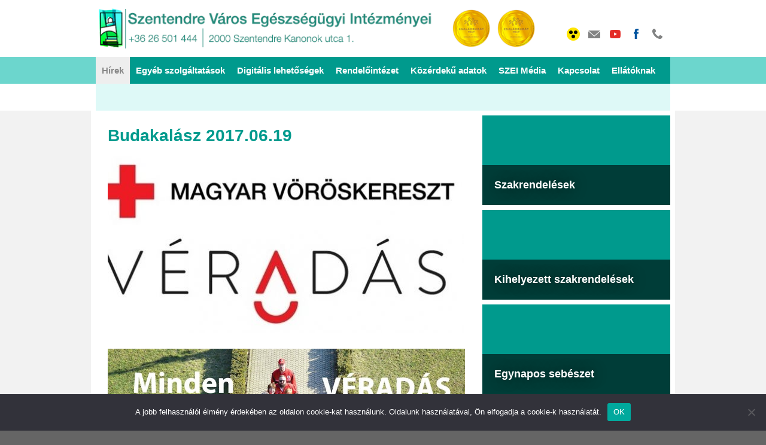

--- FILE ---
content_type: text/html; charset=UTF-8
request_url: https://www.szeirendelo.hu/budakalasz-06-19/
body_size: 13893
content:
<!DOCTYPE html>
<html lang="hu">
<head>
    <meta name="google-site-verification" content="h8ZWAr9twwYqUzrSjo42VIiQoZvOzRy1KU0oQDM11mY"/>
    <script src="https://ajax.googleapis.com/ajax/libs/jquery/1.10.2/jquery.min.js"></script>
    <script src="https://www.szeirendelo.hu/wp-content/themes/szei/scripts/slippry.min.js"></script>
    <script src="https://www.szeirendelo.hu/wp-content/themes/szei/scripts/animated.horizontal.submenu.js"></script>
    <script src="https://www.szeirendelo.hu/wp-content/themes/szei/scripts/custom.js"></script>
    <script>
        $(function () {
            var demo1 = $("#slider").slippry({
                // transitions
                transition: 'horizontal', // fade, horizontal, kenburns, false
                speed: 1200,
                pause: 10000,
                pager: false,

                // slideshow
                autoDirection: 'next'
            });

        });
    </script>
    <div id="fb-root"></div>
    <script>(function (d, s, id) {
            var js, fjs = d.getElementsByTagName(s)[0];
            if (d.getElementById(id)) return;
            js = d.createElement(s);
            js.id = id;
            js.src = "//connect.facebook.net/hu_HU/sdk.js#xfbml=1&version=v2.5";
            fjs.parentNode.insertBefore(js, fjs);
        }(document, 'script', 'facebook-jssdk'));
    </script>


    <script>
        (function (i, s, o, g, r, a, m) {
            i['GoogleAnalyticsObject'] = r;
            i[r] = i[r] || function () {
                (i[r].q = i[r].q || []).push(arguments)
            }, i[r].l = 1 * new Date();
            a = s.createElement(o),
                m = s.getElementsByTagName(o)[0];
            a.async = 1;
            a.src = g;
            m.parentNode.insertBefore(a, m)
        })(window, document, 'script', 'https://www.google-analytics.com/analytics.js', 'ga');

        ga('create', 'UA-18178023-85', 'auto');
        ga('send', 'pageview');

    </script>


    <meta charset="UTF-8">
    <meta name="viewport" content="width=device-width, initial-scale=1">
    <link rel="profile" href="https://gmpg.org/xfn/11">
    <link rel="pingback" href="https://www.szeirendelo.hu/xmlrpc.php">

    <meta name='robots' content='index, follow, max-image-preview:large, max-snippet:-1, max-video-preview:-1' />

	<!-- This site is optimized with the Yoast SEO plugin v23.5 - https://yoast.com/wordpress/plugins/seo/ -->
	<title>Budakalász 2017.06.19 - szeirendelo.hu</title>
	<link rel="canonical" href="https://www.szeirendelo.hu/budakalasz-06-19/" />
	<meta property="og:locale" content="hu_HU" />
	<meta property="og:type" content="article" />
	<meta property="og:title" content="Budakalász 2017.06.19 - szeirendelo.hu" />
	<meta property="og:url" content="https://www.szeirendelo.hu/budakalasz-06-19/" />
	<meta property="og:site_name" content="szeirendelo.hu" />
	<meta property="article:published_time" content="2017-06-01T12:53:16+00:00" />
	<meta property="article:modified_time" content="2020-07-17T10:14:43+00:00" />
	<meta property="og:image" content="https://www.szeirendelo.hu/wp-content/uploads/2017/04/Véradások.jpg" />
	<meta property="og:image:width" content="769" />
	<meta property="og:image:height" content="298" />
	<meta property="og:image:type" content="image/jpeg" />
	<meta name="author" content="Fülöp András" />
	<meta name="twitter:card" content="summary_large_image" />
	<meta name="twitter:label1" content="Szerző:" />
	<meta name="twitter:data1" content="Fülöp András" />
	<script type="application/ld+json" class="yoast-schema-graph">{"@context":"https://schema.org","@graph":[{"@type":"WebPage","@id":"https://www.szeirendelo.hu/budakalasz-06-19/","url":"https://www.szeirendelo.hu/budakalasz-06-19/","name":"Budakalász 2017.06.19 - szeirendelo.hu","isPartOf":{"@id":"https://www.szeirendelo.hu/#website"},"primaryImageOfPage":{"@id":"https://www.szeirendelo.hu/budakalasz-06-19/#primaryimage"},"image":{"@id":"https://www.szeirendelo.hu/budakalasz-06-19/#primaryimage"},"thumbnailUrl":"https://www.szeirendelo.hu/wp-content/uploads/2017/04/Véradások.jpg","datePublished":"2017-06-01T12:53:16+00:00","dateModified":"2020-07-17T10:14:43+00:00","author":{"@id":"https://www.szeirendelo.hu/#/schema/person/10846e8d73f3f0692b2dde8c306b48ab"},"breadcrumb":{"@id":"https://www.szeirendelo.hu/budakalasz-06-19/#breadcrumb"},"inLanguage":"hu","potentialAction":[{"@type":"ReadAction","target":["https://www.szeirendelo.hu/budakalasz-06-19/"]}]},{"@type":"ImageObject","inLanguage":"hu","@id":"https://www.szeirendelo.hu/budakalasz-06-19/#primaryimage","url":"https://www.szeirendelo.hu/wp-content/uploads/2017/04/Véradások.jpg","contentUrl":"https://www.szeirendelo.hu/wp-content/uploads/2017/04/Véradások.jpg","width":769,"height":298},{"@type":"BreadcrumbList","@id":"https://www.szeirendelo.hu/budakalasz-06-19/#breadcrumb","itemListElement":[{"@type":"ListItem","position":1,"name":"Home","item":"https://www.szeirendelo.hu/"},{"@type":"ListItem","position":2,"name":"Budakalász 2017.06.19"}]},{"@type":"WebSite","@id":"https://www.szeirendelo.hu/#website","url":"https://www.szeirendelo.hu/","name":"szei.szentendre.hu","description":"Szentendre Város Egészségügyi Intézményei","potentialAction":[{"@type":"SearchAction","target":{"@type":"EntryPoint","urlTemplate":"https://www.szeirendelo.hu/?s={search_term_string}"},"query-input":{"@type":"PropertyValueSpecification","valueRequired":true,"valueName":"search_term_string"}}],"inLanguage":"hu"},{"@type":"Person","@id":"https://www.szeirendelo.hu/#/schema/person/10846e8d73f3f0692b2dde8c306b48ab","name":"Fülöp András","image":{"@type":"ImageObject","inLanguage":"hu","@id":"https://www.szeirendelo.hu/#/schema/person/image/","url":"https://secure.gravatar.com/avatar/e936b393d3a71c467a41508ba2dd2fb9dbb68865b1850e5f35cfbdfa8f771912?s=96&d=mm&r=g","contentUrl":"https://secure.gravatar.com/avatar/e936b393d3a71c467a41508ba2dd2fb9dbb68865b1850e5f35cfbdfa8f771912?s=96&d=mm&r=g","caption":"Fülöp András"},"sameAs":["http://www.szei.szentendre.hu"],"url":"https://www.szeirendelo.hu/author/szei_fulop/"}]}</script>
	<!-- / Yoast SEO plugin. -->


<link rel="alternate" type="application/rss+xml" title="szeirendelo.hu &raquo; hírcsatorna" href="https://www.szeirendelo.hu/feed/" />
<link rel="alternate" type="application/rss+xml" title="szeirendelo.hu &raquo; hozzászólás hírcsatorna" href="https://www.szeirendelo.hu/comments/feed/" />
<link rel="alternate" type="application/rss+xml" title="szeirendelo.hu &raquo; Budakalász 2017.06.19 hozzászólás hírcsatorna" href="https://www.szeirendelo.hu/budakalasz-06-19/feed/" />
<link rel="alternate" title="oEmbed (JSON)" type="application/json+oembed" href="https://www.szeirendelo.hu/wp-json/oembed/1.0/embed?url=https%3A%2F%2Fwww.szeirendelo.hu%2Fbudakalasz-06-19%2F" />
<link rel="alternate" title="oEmbed (XML)" type="text/xml+oembed" href="https://www.szeirendelo.hu/wp-json/oembed/1.0/embed?url=https%3A%2F%2Fwww.szeirendelo.hu%2Fbudakalasz-06-19%2F&#038;format=xml" />
<style id='wp-img-auto-sizes-contain-inline-css' type='text/css'>
img:is([sizes=auto i],[sizes^="auto," i]){contain-intrinsic-size:3000px 1500px}
/*# sourceURL=wp-img-auto-sizes-contain-inline-css */
</style>
<style id='wp-emoji-styles-inline-css' type='text/css'>

	img.wp-smiley, img.emoji {
		display: inline !important;
		border: none !important;
		box-shadow: none !important;
		height: 1em !important;
		width: 1em !important;
		margin: 0 0.07em !important;
		vertical-align: -0.1em !important;
		background: none !important;
		padding: 0 !important;
	}
/*# sourceURL=wp-emoji-styles-inline-css */
</style>
<style id='wp-block-library-inline-css' type='text/css'>
:root{--wp-block-synced-color:#7a00df;--wp-block-synced-color--rgb:122,0,223;--wp-bound-block-color:var(--wp-block-synced-color);--wp-editor-canvas-background:#ddd;--wp-admin-theme-color:#007cba;--wp-admin-theme-color--rgb:0,124,186;--wp-admin-theme-color-darker-10:#006ba1;--wp-admin-theme-color-darker-10--rgb:0,107,160.5;--wp-admin-theme-color-darker-20:#005a87;--wp-admin-theme-color-darker-20--rgb:0,90,135;--wp-admin-border-width-focus:2px}@media (min-resolution:192dpi){:root{--wp-admin-border-width-focus:1.5px}}.wp-element-button{cursor:pointer}:root .has-very-light-gray-background-color{background-color:#eee}:root .has-very-dark-gray-background-color{background-color:#313131}:root .has-very-light-gray-color{color:#eee}:root .has-very-dark-gray-color{color:#313131}:root .has-vivid-green-cyan-to-vivid-cyan-blue-gradient-background{background:linear-gradient(135deg,#00d084,#0693e3)}:root .has-purple-crush-gradient-background{background:linear-gradient(135deg,#34e2e4,#4721fb 50%,#ab1dfe)}:root .has-hazy-dawn-gradient-background{background:linear-gradient(135deg,#faaca8,#dad0ec)}:root .has-subdued-olive-gradient-background{background:linear-gradient(135deg,#fafae1,#67a671)}:root .has-atomic-cream-gradient-background{background:linear-gradient(135deg,#fdd79a,#004a59)}:root .has-nightshade-gradient-background{background:linear-gradient(135deg,#330968,#31cdcf)}:root .has-midnight-gradient-background{background:linear-gradient(135deg,#020381,#2874fc)}:root{--wp--preset--font-size--normal:16px;--wp--preset--font-size--huge:42px}.has-regular-font-size{font-size:1em}.has-larger-font-size{font-size:2.625em}.has-normal-font-size{font-size:var(--wp--preset--font-size--normal)}.has-huge-font-size{font-size:var(--wp--preset--font-size--huge)}.has-text-align-center{text-align:center}.has-text-align-left{text-align:left}.has-text-align-right{text-align:right}.has-fit-text{white-space:nowrap!important}#end-resizable-editor-section{display:none}.aligncenter{clear:both}.items-justified-left{justify-content:flex-start}.items-justified-center{justify-content:center}.items-justified-right{justify-content:flex-end}.items-justified-space-between{justify-content:space-between}.screen-reader-text{border:0;clip-path:inset(50%);height:1px;margin:-1px;overflow:hidden;padding:0;position:absolute;width:1px;word-wrap:normal!important}.screen-reader-text:focus{background-color:#ddd;clip-path:none;color:#444;display:block;font-size:1em;height:auto;left:5px;line-height:normal;padding:15px 23px 14px;text-decoration:none;top:5px;width:auto;z-index:100000}html :where(.has-border-color){border-style:solid}html :where([style*=border-top-color]){border-top-style:solid}html :where([style*=border-right-color]){border-right-style:solid}html :where([style*=border-bottom-color]){border-bottom-style:solid}html :where([style*=border-left-color]){border-left-style:solid}html :where([style*=border-width]){border-style:solid}html :where([style*=border-top-width]){border-top-style:solid}html :where([style*=border-right-width]){border-right-style:solid}html :where([style*=border-bottom-width]){border-bottom-style:solid}html :where([style*=border-left-width]){border-left-style:solid}html :where(img[class*=wp-image-]){height:auto;max-width:100%}:where(figure){margin:0 0 1em}html :where(.is-position-sticky){--wp-admin--admin-bar--position-offset:var(--wp-admin--admin-bar--height,0px)}@media screen and (max-width:600px){html :where(.is-position-sticky){--wp-admin--admin-bar--position-offset:0px}}

/*# sourceURL=wp-block-library-inline-css */
</style><style id='global-styles-inline-css' type='text/css'>
:root{--wp--preset--aspect-ratio--square: 1;--wp--preset--aspect-ratio--4-3: 4/3;--wp--preset--aspect-ratio--3-4: 3/4;--wp--preset--aspect-ratio--3-2: 3/2;--wp--preset--aspect-ratio--2-3: 2/3;--wp--preset--aspect-ratio--16-9: 16/9;--wp--preset--aspect-ratio--9-16: 9/16;--wp--preset--color--black: #000000;--wp--preset--color--cyan-bluish-gray: #abb8c3;--wp--preset--color--white: #ffffff;--wp--preset--color--pale-pink: #f78da7;--wp--preset--color--vivid-red: #cf2e2e;--wp--preset--color--luminous-vivid-orange: #ff6900;--wp--preset--color--luminous-vivid-amber: #fcb900;--wp--preset--color--light-green-cyan: #7bdcb5;--wp--preset--color--vivid-green-cyan: #00d084;--wp--preset--color--pale-cyan-blue: #8ed1fc;--wp--preset--color--vivid-cyan-blue: #0693e3;--wp--preset--color--vivid-purple: #9b51e0;--wp--preset--gradient--vivid-cyan-blue-to-vivid-purple: linear-gradient(135deg,rgb(6,147,227) 0%,rgb(155,81,224) 100%);--wp--preset--gradient--light-green-cyan-to-vivid-green-cyan: linear-gradient(135deg,rgb(122,220,180) 0%,rgb(0,208,130) 100%);--wp--preset--gradient--luminous-vivid-amber-to-luminous-vivid-orange: linear-gradient(135deg,rgb(252,185,0) 0%,rgb(255,105,0) 100%);--wp--preset--gradient--luminous-vivid-orange-to-vivid-red: linear-gradient(135deg,rgb(255,105,0) 0%,rgb(207,46,46) 100%);--wp--preset--gradient--very-light-gray-to-cyan-bluish-gray: linear-gradient(135deg,rgb(238,238,238) 0%,rgb(169,184,195) 100%);--wp--preset--gradient--cool-to-warm-spectrum: linear-gradient(135deg,rgb(74,234,220) 0%,rgb(151,120,209) 20%,rgb(207,42,186) 40%,rgb(238,44,130) 60%,rgb(251,105,98) 80%,rgb(254,248,76) 100%);--wp--preset--gradient--blush-light-purple: linear-gradient(135deg,rgb(255,206,236) 0%,rgb(152,150,240) 100%);--wp--preset--gradient--blush-bordeaux: linear-gradient(135deg,rgb(254,205,165) 0%,rgb(254,45,45) 50%,rgb(107,0,62) 100%);--wp--preset--gradient--luminous-dusk: linear-gradient(135deg,rgb(255,203,112) 0%,rgb(199,81,192) 50%,rgb(65,88,208) 100%);--wp--preset--gradient--pale-ocean: linear-gradient(135deg,rgb(255,245,203) 0%,rgb(182,227,212) 50%,rgb(51,167,181) 100%);--wp--preset--gradient--electric-grass: linear-gradient(135deg,rgb(202,248,128) 0%,rgb(113,206,126) 100%);--wp--preset--gradient--midnight: linear-gradient(135deg,rgb(2,3,129) 0%,rgb(40,116,252) 100%);--wp--preset--font-size--small: 13px;--wp--preset--font-size--medium: 20px;--wp--preset--font-size--large: 36px;--wp--preset--font-size--x-large: 42px;--wp--preset--spacing--20: 0.44rem;--wp--preset--spacing--30: 0.67rem;--wp--preset--spacing--40: 1rem;--wp--preset--spacing--50: 1.5rem;--wp--preset--spacing--60: 2.25rem;--wp--preset--spacing--70: 3.38rem;--wp--preset--spacing--80: 5.06rem;--wp--preset--shadow--natural: 6px 6px 9px rgba(0, 0, 0, 0.2);--wp--preset--shadow--deep: 12px 12px 50px rgba(0, 0, 0, 0.4);--wp--preset--shadow--sharp: 6px 6px 0px rgba(0, 0, 0, 0.2);--wp--preset--shadow--outlined: 6px 6px 0px -3px rgb(255, 255, 255), 6px 6px rgb(0, 0, 0);--wp--preset--shadow--crisp: 6px 6px 0px rgb(0, 0, 0);}:where(.is-layout-flex){gap: 0.5em;}:where(.is-layout-grid){gap: 0.5em;}body .is-layout-flex{display: flex;}.is-layout-flex{flex-wrap: wrap;align-items: center;}.is-layout-flex > :is(*, div){margin: 0;}body .is-layout-grid{display: grid;}.is-layout-grid > :is(*, div){margin: 0;}:where(.wp-block-columns.is-layout-flex){gap: 2em;}:where(.wp-block-columns.is-layout-grid){gap: 2em;}:where(.wp-block-post-template.is-layout-flex){gap: 1.25em;}:where(.wp-block-post-template.is-layout-grid){gap: 1.25em;}.has-black-color{color: var(--wp--preset--color--black) !important;}.has-cyan-bluish-gray-color{color: var(--wp--preset--color--cyan-bluish-gray) !important;}.has-white-color{color: var(--wp--preset--color--white) !important;}.has-pale-pink-color{color: var(--wp--preset--color--pale-pink) !important;}.has-vivid-red-color{color: var(--wp--preset--color--vivid-red) !important;}.has-luminous-vivid-orange-color{color: var(--wp--preset--color--luminous-vivid-orange) !important;}.has-luminous-vivid-amber-color{color: var(--wp--preset--color--luminous-vivid-amber) !important;}.has-light-green-cyan-color{color: var(--wp--preset--color--light-green-cyan) !important;}.has-vivid-green-cyan-color{color: var(--wp--preset--color--vivid-green-cyan) !important;}.has-pale-cyan-blue-color{color: var(--wp--preset--color--pale-cyan-blue) !important;}.has-vivid-cyan-blue-color{color: var(--wp--preset--color--vivid-cyan-blue) !important;}.has-vivid-purple-color{color: var(--wp--preset--color--vivid-purple) !important;}.has-black-background-color{background-color: var(--wp--preset--color--black) !important;}.has-cyan-bluish-gray-background-color{background-color: var(--wp--preset--color--cyan-bluish-gray) !important;}.has-white-background-color{background-color: var(--wp--preset--color--white) !important;}.has-pale-pink-background-color{background-color: var(--wp--preset--color--pale-pink) !important;}.has-vivid-red-background-color{background-color: var(--wp--preset--color--vivid-red) !important;}.has-luminous-vivid-orange-background-color{background-color: var(--wp--preset--color--luminous-vivid-orange) !important;}.has-luminous-vivid-amber-background-color{background-color: var(--wp--preset--color--luminous-vivid-amber) !important;}.has-light-green-cyan-background-color{background-color: var(--wp--preset--color--light-green-cyan) !important;}.has-vivid-green-cyan-background-color{background-color: var(--wp--preset--color--vivid-green-cyan) !important;}.has-pale-cyan-blue-background-color{background-color: var(--wp--preset--color--pale-cyan-blue) !important;}.has-vivid-cyan-blue-background-color{background-color: var(--wp--preset--color--vivid-cyan-blue) !important;}.has-vivid-purple-background-color{background-color: var(--wp--preset--color--vivid-purple) !important;}.has-black-border-color{border-color: var(--wp--preset--color--black) !important;}.has-cyan-bluish-gray-border-color{border-color: var(--wp--preset--color--cyan-bluish-gray) !important;}.has-white-border-color{border-color: var(--wp--preset--color--white) !important;}.has-pale-pink-border-color{border-color: var(--wp--preset--color--pale-pink) !important;}.has-vivid-red-border-color{border-color: var(--wp--preset--color--vivid-red) !important;}.has-luminous-vivid-orange-border-color{border-color: var(--wp--preset--color--luminous-vivid-orange) !important;}.has-luminous-vivid-amber-border-color{border-color: var(--wp--preset--color--luminous-vivid-amber) !important;}.has-light-green-cyan-border-color{border-color: var(--wp--preset--color--light-green-cyan) !important;}.has-vivid-green-cyan-border-color{border-color: var(--wp--preset--color--vivid-green-cyan) !important;}.has-pale-cyan-blue-border-color{border-color: var(--wp--preset--color--pale-cyan-blue) !important;}.has-vivid-cyan-blue-border-color{border-color: var(--wp--preset--color--vivid-cyan-blue) !important;}.has-vivid-purple-border-color{border-color: var(--wp--preset--color--vivid-purple) !important;}.has-vivid-cyan-blue-to-vivid-purple-gradient-background{background: var(--wp--preset--gradient--vivid-cyan-blue-to-vivid-purple) !important;}.has-light-green-cyan-to-vivid-green-cyan-gradient-background{background: var(--wp--preset--gradient--light-green-cyan-to-vivid-green-cyan) !important;}.has-luminous-vivid-amber-to-luminous-vivid-orange-gradient-background{background: var(--wp--preset--gradient--luminous-vivid-amber-to-luminous-vivid-orange) !important;}.has-luminous-vivid-orange-to-vivid-red-gradient-background{background: var(--wp--preset--gradient--luminous-vivid-orange-to-vivid-red) !important;}.has-very-light-gray-to-cyan-bluish-gray-gradient-background{background: var(--wp--preset--gradient--very-light-gray-to-cyan-bluish-gray) !important;}.has-cool-to-warm-spectrum-gradient-background{background: var(--wp--preset--gradient--cool-to-warm-spectrum) !important;}.has-blush-light-purple-gradient-background{background: var(--wp--preset--gradient--blush-light-purple) !important;}.has-blush-bordeaux-gradient-background{background: var(--wp--preset--gradient--blush-bordeaux) !important;}.has-luminous-dusk-gradient-background{background: var(--wp--preset--gradient--luminous-dusk) !important;}.has-pale-ocean-gradient-background{background: var(--wp--preset--gradient--pale-ocean) !important;}.has-electric-grass-gradient-background{background: var(--wp--preset--gradient--electric-grass) !important;}.has-midnight-gradient-background{background: var(--wp--preset--gradient--midnight) !important;}.has-small-font-size{font-size: var(--wp--preset--font-size--small) !important;}.has-medium-font-size{font-size: var(--wp--preset--font-size--medium) !important;}.has-large-font-size{font-size: var(--wp--preset--font-size--large) !important;}.has-x-large-font-size{font-size: var(--wp--preset--font-size--x-large) !important;}
/*# sourceURL=global-styles-inline-css */
</style>

<style id='classic-theme-styles-inline-css' type='text/css'>
/*! This file is auto-generated */
.wp-block-button__link{color:#fff;background-color:#32373c;border-radius:9999px;box-shadow:none;text-decoration:none;padding:calc(.667em + 2px) calc(1.333em + 2px);font-size:1.125em}.wp-block-file__button{background:#32373c;color:#fff;text-decoration:none}
/*# sourceURL=/wp-includes/css/classic-themes.min.css */
</style>
<link rel='stylesheet' id='CALCULATIONCF7-front-css-css' href='https://www.szeirendelo.hu/wp-content/plugins/calculation-for-contact-form-7/assets/css/front.css?ver=2.0.0' type='text/css' media='all' />
<link rel='stylesheet' id='contact-form-7-css' href='https://www.szeirendelo.hu/wp-content/plugins/contact-form-7/includes/css/styles.css?ver=5.9.8' type='text/css' media='all' />
<link rel='stylesheet' id='cookie-notice-front-css' href='https://www.szeirendelo.hu/wp-content/plugins/cookie-notice/css/front.min.css?ver=2.4.18' type='text/css' media='all' />
<link rel='stylesheet' id='szentendre-style-css' href='https://www.szeirendelo.hu/wp-content/themes/szei/style.css?ver=6.9' type='text/css' media='all' />
<link rel='stylesheet' id='fancybox-css' href='https://www.szeirendelo.hu/wp-content/plugins/easy-fancybox/fancybox/1.5.4/jquery.fancybox.min.css?ver=6.9' type='text/css' media='screen' />
<script type="text/javascript" src="https://www.szeirendelo.hu/wp-includes/js/jquery/jquery.min.js?ver=3.7.1" id="jquery-core-js"></script>
<script type="text/javascript" src="https://www.szeirendelo.hu/wp-includes/js/jquery/jquery-migrate.min.js?ver=3.4.1" id="jquery-migrate-js"></script>
<script type="text/javascript" id="cookie-notice-front-js-before">
/* <![CDATA[ */
var cnArgs = {"ajaxUrl":"https:\/\/www.szeirendelo.hu\/wp-admin\/admin-ajax.php","nonce":"83b62eb801","hideEffect":"fade","position":"bottom","onScroll":false,"onScrollOffset":100,"onClick":false,"cookieName":"cookie_notice_accepted","cookieTime":2592000,"cookieTimeRejected":2592000,"globalCookie":false,"redirection":false,"cache":true,"revokeCookies":false,"revokeCookiesOpt":"automatic"};

//# sourceURL=cookie-notice-front-js-before
/* ]]> */
</script>
<script type="text/javascript" src="https://www.szeirendelo.hu/wp-content/plugins/cookie-notice/js/front.min.js?ver=2.4.18" id="cookie-notice-front-js"></script>
<link rel="https://api.w.org/" href="https://www.szeirendelo.hu/wp-json/" /><link rel="alternate" title="JSON" type="application/json" href="https://www.szeirendelo.hu/wp-json/wp/v2/posts/1756" /><link rel="EditURI" type="application/rsd+xml" title="RSD" href="https://www.szeirendelo.hu/xmlrpc.php?rsd" />
<meta name="generator" content="WordPress 6.9" />
<link rel='shortlink' href='https://www.szeirendelo.hu/?p=1756' />
<!-- Analytics by WP Statistics v14.10.2 - https://wp-statistics.com/ -->
	<style type="text/css">
			.site-title a,
		.site-description {
			color: #dd3333;
		}
		</style>
	<link rel="icon" href="https://www.szeirendelo.hu/wp-content/uploads/2018/02/cropped-SZEI_lelet_invert-32x32.png" sizes="32x32" />
<link rel="icon" href="https://www.szeirendelo.hu/wp-content/uploads/2018/02/cropped-SZEI_lelet_invert-192x192.png" sizes="192x192" />
<link rel="apple-touch-icon" href="https://www.szeirendelo.hu/wp-content/uploads/2018/02/cropped-SZEI_lelet_invert-180x180.png" />
<meta name="msapplication-TileImage" content="https://www.szeirendelo.hu/wp-content/uploads/2018/02/cropped-SZEI_lelet_invert-270x270.png" />
		<style type="text/css" id="wp-custom-css">
			/*
Itt adhatunk meg saját CSS kódot.

Kattintsunk a fenti segítség ikonra a további információkhoz.
*/

#header_social_holder {
    margin-top: 32px !important;
		width: 200px !important;
}

#search_holder {
    margin-top: 30px !important;
}

.page-template-template-page-builder-no-header-footer {
    background: white;
    text-align: justify;
    width: 50%;
	margin: auto;
}

a:visited {
    color: #196666;
}
a {
    color: #196666;
    text-decoration: none;
    font-weight: bold;
}

tr:hover {
          background-color: #ffff99;
        }

@media only screen and (max-width: 600px) {
  .page-template-template-page-builder-no-header-footer {
    background: white;
    text-align: justify;
    width: 100%;
		image-resolution:auto;
	margin: auto;
}
}

@media only screen and (max-width: 600px) {
	img {
  	width: 100%;
  	height: auto;
	}
}

@media only screen and (max-width: 600px) {
	th, td {
    font-size: 6px;
  }
}

.centeremail {
  display: block;
  margin-left: auto;
  margin-right: auto;
  width: 50%;
}

#emailido {
	font-size:22px;
	animation: flash3 10s infinite forwards linear normal;
	margin-bottom:8px;
	width:50%;
	float:left;
}

#emailido2 {
	font-size:22px;
	animation: flash2 10s infinite forwards linear normal;
	margin-bottom:8px;
	width:50%;
	float:left;
}

#emailido3 {
	font-size:22px;
	text-align:center;
	background-color:yellow;
	margin-bottom:8px;
	width:100%;
	float:left;
	a{
  color: red !important;
}
}

.text-block {
  background: rgba(0, 0, 0, 0.3);
  color: white;
	font-weight:bold;
	text-align:center;
}

.text-block a{
    color:#FFFFFF !important;
}

@keyframes flash2 {
  0% {
    background:white;
  }
  50% {
    background:#f00640;
	}
	100% {
    background:white;
	}
}

@keyframes flash3 {
  0% {
    background:#ffff00;
  }
  50% {
    background:#00ffff;
	}
	100% {
    background:#ffff00;
	}
}

#mainap{
	text-align:left;
}

.rendelesek_date{
	text-align:center;
	font-weight:bold;
	border-style:solid;
	border-color: #009A8D;
}


.rendelesek_date td{
	width:12%;
}

.rendelesiido td{
	width: 12%;
	text-align: center;
}

.rendelesiido td:empty:after{
	content: "elmarad";
	color: red;
}

.rendelesiido th{
	text-align: left;
}

.hetiosszesito td{
	width: 12% !important;
	text-align: center;
}

.hetiosszesito td:empty:after{
	content: "elmarad";
	color: red;
}

.hetiosszesito tr:hover {
	background-color: #009A8D;
	color: white;
}

.gyermekmental tr:hover {
	background-color: #009A8D;
	color: white;
}

.ossz_oszt{
	text-align:left !important;
}

td=="elmarad"]:after{
		content: "XXX";
}

.ossz_ellát{
	text-align:left !important;
}

#header_logo {
  width: 750px !important;
  height: 76px;
	background-image: url("https://www.szeirendelo.hu/wp-content/uploads/2023/08/banner_teszt-e1693216419107.png") !important;
  background-position: left top;
  background-repeat: no-repeat;
  float: left;
}

@media only screen and (max-width: 600px) {#header_logo {
  width: 500px !important;
  height: 76px;
	background-image: url("https://www.szeirendelo.hu/wp-content/uploads/2023/08/banner_teszt-e1693216419107.png") !important;
  background-position: left top;
  background-repeat: no-repeat;
  float: left;
}
}

#col_1_page {
  width: 100% !important;
}

#archive_img_excerpt .sy-slides-wrap {
  width: 100% !important;
}

#col_1_post_page {
  width: 100% !important;
}

.button_vissza {
 margin-bottom:20px;
}

.button_időpont{
	width: 200px !important;
	margin: 12px;
}

.button_kozlemeny{
	width: 890px !important;
	margin: 12px;
}

.button_időpont_2{
	background-color:#fe0000 !important;
	width: 200px !important;
	margin: 12px;
}

.button_szakmai{
	width: 205px !important;
	margin: 12px;
}

.button_szures_idopont{
	width: 205px !important;
	margin: 12px;
}

.button_ellatoknak{
	width: 205px !important;
	margin: 12px;
}

.button_elojegyzes{
	width: 205px !important;
	margin: 12px;
}

.button_lemondas{
	background-color:#fe0000 !important;
	width: 205px !important;
	margin: 12px;
}

.button_beutalasi{
	width: 200px !important;
	margin: 12px;
}

.button_osztalyos{
	width: 200px !important;
	margin: 12px;
}

.button_surgossegi{
	width: 200px !important;
	margin: 12px;
}

.button_soron_kivuli{
	width: 200px !important;
	margin: 12px;
}

.button_place{
	width: 205px !important;
	visibility:hidden;
}


.button_elojegyzes_2{
	width: 280px !important;
	margin: 12px;
}


.button_lemondas_2{
	width: 280px !important;
	margin: 12px;
}


.button_eeszt{
	width: 280px !important;
	margin: 12px;
}


.button_univerzo{
	width: 280px !important;
	margin: 12px;
}


.button_fonix{
	width: 280px !important;
	margin: 12px;
}

.button_videok{
	width: 280px !important;
	margin: 12px;
}

.mammo{
	text-align:center;
}

.mammazrt2{
	text-align:center;
}

#digit_box {
  width:30%;
  float: left;
  margin-right: 9px;
  margin-bottom: 8px;
  position: relative;
}

#digit_box_title {
  position: absolute;
  bottom: 26px;
  left: 0px;
  font-size: 18px;
  font-weight: bold;
  text-shadow: 0 0 20px rgba(0,0,0,0.5);
  width: 100%;
  background-color: rgba(0,0,0,0.6);
  padding: 20px;
}

.digitalis_lehetosegek{
	float:left;
	width: 300px;
	margin-right: 6px;
	margin-top: -20px;
}

@media only screen and (min-width: 1900px) {
#box{
	background-color:grey !important;
}
}

.univerzo_1{
	float:left;
	margin-right:30px;
}

.univerzo_2{
	float:right;
	margin-right:30px;
}


@media only screen and (min-width: 1900px) {
.fadein {
opacity:0.5;
transition: 1s ease;
}
}

@media only screen and (min-width: 1900px) {
.fadein:hover{
opacity:1;
transition: 1s ease;
}
}


#important_holder {
	font-size:22px;
	animation: rendkivuli 10s infinite forwards linear normal;
	margin-bottom:8px;
	width:50%;
}

@keyframes rendkivuli {
  0% {
    background:red;
  }
  50% {
    background:orange;
	}
	100% {
    background:red;
	}
}

.wpcf7-form {width:100% !important;}

@media only screen and (min-width: 1900px) {
.valasz{
	width: 25%;
}
}

@media only screen and (max-width: 1900px) {
.valasz{
	width: 40%;
}
}

.button_kozzetetel_1{
	width: 200px !important;
	margin: 4px;
}


.button_kozzetetel_2{
	width: 322px !important;
	margin: 4px;
}

.button_kozzetetel_3{
	width: 200px !important;
	margin: 4px;
}

.button_kozzetetel_4{
	width: 100px !important;
	margin: 4px;
}		</style>
		<style id="wpforms-css-vars-root">
				:root {
					--wpforms-field-border-radius: 3px;
--wpforms-field-background-color: #ffffff;
--wpforms-field-border-color: rgba( 0, 0, 0, 0.25 );
--wpforms-field-text-color: rgba( 0, 0, 0, 0.7 );
--wpforms-label-color: rgba( 0, 0, 0, 0.85 );
--wpforms-label-sublabel-color: rgba( 0, 0, 0, 0.55 );
--wpforms-label-error-color: #d63637;
--wpforms-button-border-radius: 3px;
--wpforms-button-background-color: #066aab;
--wpforms-button-text-color: #ffffff;
--wpforms-field-size-input-height: 43px;
--wpforms-field-size-input-spacing: 15px;
--wpforms-field-size-font-size: 16px;
--wpforms-field-size-line-height: 19px;
--wpforms-field-size-padding-h: 14px;
--wpforms-field-size-checkbox-size: 16px;
--wpforms-field-size-sublabel-spacing: 5px;
--wpforms-field-size-icon-size: 1;
--wpforms-label-size-font-size: 16px;
--wpforms-label-size-line-height: 19px;
--wpforms-label-size-sublabel-font-size: 14px;
--wpforms-label-size-sublabel-line-height: 17px;
--wpforms-button-size-font-size: 17px;
--wpforms-button-size-height: 41px;
--wpforms-button-size-padding-h: 15px;
--wpforms-button-size-margin-top: 10px;

				}
			</style>

    <link rel="stylesheet" media='screen and (min-width: 1000px)'
          href="https://www.szeirendelo.hu/wp-content/themes/szei/styles/desktop.css" title="default"/>
    <link rel="stylesheet" media="screen and (max-width: 999px)"
          href="https://www.szeirendelo.hu/wp-content/themes/szei/styles/portable.css"/>

    <link rel="alternate stylesheet" type="text/css" href="https://www.szeirendelo.hu/wp-content/themes/szei/styles/style-access.css"
          title="alternate"/>
    <script type="text/javascript" src="https://www.szeirendelo.hu/wp-content/themes/szei/scripts/styleswitcher.js"></script>

</head>


<body data-rsssl=1 class="wp-singular post-template-default single single-post postid-1756 single-format-standard wp-theme-szei fl-builder-2-8-3-9 cookies-not-set fpt-template-szei group-blog">
<div id="page" class="site">

    <div id="header_holder">
        <div id="header_container">

            <a href="https://www.szeirendelo.hu/">
                <div id="header_logo">
                </div>
                <div id="header_logo_acc">
                </div>
            </a>
			

      		<div id="header_social_holder">
                <a href="https://www.szeirendelo.hu/kapcsolat/">
                    <div id="header_social_item_1">
                    </div>
                </a>
                <a href="https://www.facebook.com/Szentendre-V%C3%A1ros-Eg%C3%A9szs%C3%A9g%C3%BCgyi-Int%C3%A9zm%C3%A9nyei-330552950388347/"
                   target="_blank">
                    <div id="header_social_item_2">
                    </div>
                </a>
				
				<a href="https://www.youtube.com/channel/UCX7xQbXmpB152FN-dmIvfjA"
                   target="_blank">
                    <div id="header_social_item_3">
                    </div>
                </a>

                <a href="https://www.szeirendelo.hu/kapcsolat/">
                    <div id="header_social_item_8">
                    </div>
                </a>
				
				


                <div id="header_social_item_5">
                </div>

                <a href="#" onclick="setActiveStyleSheet('default'); return false;">
                    <div id="header_social_item_6">
                    </div>
                </a>
                <a href="#" onclick="setActiveStyleSheet('alternate'); return false;">
                    <div id="header_social_item_6_2">
                    </div>
                </a>


            </div>


            <div id="mobile_nav">

                <nav>
                    <a class="dropdown-toggle" href="#" title="Menu">Menü</a>
                    <ul class="dropdown">

                        <li><a href="https://www.szeirendelo.hu/category/hirek/">Hírek</a>


                        </li>


                        <li><a href="https://www.szeirendelo.hu/egyeb-szolgaltatasok/">Egyéb szolgáltatások</a>


                        </li>


                        <li><a href="https://www.szeirendelo.hu/digitalis-lehetosegek/">Digitális lehetőségek</a>


                        </li>


                        <li><a href="https://www.szeirendelo.hu/rendelointezet/">Rendelőintézet</a>


                        </li>

                        <li><a href="https://www.szeirendelo.hu/kozerdeku/">Közérdekű adatok</a>


                        </li>

                        <li><a href="https://www.youtube.com/channel/UCX7xQbXmpB152FN-dmIvfjA">SZEI Média</a>


                        </li>
						
						<li><a href="https://www.szeirendelo.hu/kapcsolat/">Kapcsolat</a>


                        </li>


                    </ul>

                </nav>


            </div>


            <script>

                $(function () {

// Dropdown toggle
                    $('.dropdown-toggle').click(function () {
                        $(this).next('.dropdown').toggle();
                    });

                    $(document).click(function (e) {
                        var target = e.target;
                        if (!$(target).is('.dropdown-toggle') && !$(target).parents().is('.dropdown-toggle')) {
                            $('.dropdown').hide();
                        }
                    });

                });

            </script>


        </div>
    </div>

    <div id="menu_holder">
        <div id="menu_container">

            


            <div class="main-navigation-container">

                <nav class="main-navigation">
                    <ul>

                        <li class="active-nav-link"><a href="https://www.szeirendelo.hu/category/hirek/">Hírek</a>

                            <div class="submenu">
                            </div>

                        </li>


                        <li><a href="https://www.szeirendelo.hu/egyeb-szolgaltatasok/">Egyéb szolgáltatások</a>

                            <div class="submenu">
                                                            </div>

                        </li>


                        <li><a href="https://www.szeirendelo.hu/digitalis-lehetosegek/">Digitális lehetőségek</a>


                        <li><a href="https://www.szeirendelo.hu/rendelointezet/">Rendelőintézet</a>

                            <div class="submenu">
                                <div class="menu-rendelointezet-menu-container"><ul id="two" class="menu"><li id="menu-item-6248" class="menu-item menu-item-type-post_type menu-item-object-post menu-item-6248"><a href="https://www.szeirendelo.hu/elojegyzes-bejelentkezes/">Előjegyzés, bejelentkezés</a></li>
<li id="menu-item-237" class="menu-item menu-item-type-taxonomy menu-item-object-category menu-item-237"><a href="https://www.szeirendelo.hu/category/allashirdetes/">Álláshirdetések</a></li>
<li id="menu-item-6461" class="menu-item menu-item-type-post_type menu-item-object-post menu-item-6461"><a href="https://www.szeirendelo.hu/szurovizsgalatok/">Szürővizsgálatok</a></li>
<li id="menu-item-6464" class="menu-item menu-item-type-post_type menu-item-object-post menu-item-6464"><a href="https://www.szeirendelo.hu/veszelyes-hulladek/">Veszélyes hulladék</a></li>
<li id="menu-item-6484" class="menu-item menu-item-type-post_type menu-item-object-post menu-item-6484"><a href="https://www.szeirendelo.hu/szei-galeria/">SZEI Galéria</a></li>
</ul></div>                            </div>

                        </li>

                        <li><a href="https://www.szeirendelo.hu/kozerdeku/">Közérdekű adatok</a>

                            <div class="submenu">
                                <div class="menu-kozerdeku-menu-container"><ul id="three" class="menu"><li id="menu-item-6274" class="menu-item menu-item-type-post_type menu-item-object-post menu-item-6274"><a href="https://www.szeirendelo.hu/kozzeteteli-lista/">Általános közzétételi lista</a></li>
<li id="menu-item-6265" class="menu-item menu-item-type-post_type menu-item-object-post menu-item-6265"><a href="https://www.szeirendelo.hu/gazdalkodasi-adatok/">Gazdálkodási adatok</a></li>
<li id="menu-item-6271" class="menu-item menu-item-type-post_type menu-item-object-post menu-item-6271"><a href="https://www.szeirendelo.hu/betegjog/">Betegjog</a></li>
<li id="menu-item-6459" class="menu-item menu-item-type-post_type menu-item-object-post menu-item-6459"><a href="https://www.szeirendelo.hu/szabalyzatok/">Szabályzatok</a></li>
<li id="menu-item-6478" class="menu-item menu-item-type-post_type menu-item-object-post menu-item-6478"><a href="https://www.szeirendelo.hu/minosegpolitika/">Minőségpolitika</a></li>
</ul></div>                            </div>

                        </li>

                        <li><a href="https://www.youtube.com/channel/UCX7xQbXmpB152FN-dmIvfjA">SZEI Média</a>

                            

                        </li>
						
						 <li><a href="https://www.szeirendelo.hu/kapcsolat/">Kapcsolat</a>
<li><a href="https://www.szeirendelo.hu/ellatoknak/">Ellátóknak</a>

                            
                            </div>

                        </li>

			
			</li>
			
                    </ul>
                </nav>

            </div>


        </div>
    </div>

    <div id="submenu_holder">
        <div id="submenu_container">

        </div>
    </div>


    <div id="content" class="site-content">

<div id="content_holder">
		<div id="content_container">
			<div id="col_1">
				
				<div id="col_1_post">

								<div id="archive_title">
	<a href="https://www.szeirendelo.hu/budakalasz-06-19/">Budakalász 2017.06.19</a>
</div>
<div id="archive_time">
	
</div>
<div id="archive_img_excerpt">




	<div id="post_img">
					<img src="https://www.szeirendelo.hu/wp-content/uploads/bfi_thumb/Véradások-nvaqgjsh94ltmdiark6sz7pg6d28jffrp4lutxj248.jpg" />
			</div>
	
	
	
	
	
	
	<div id="archive_excerpt">
		<p><img fetchpriority="high" decoding="async" class="aligncenter wp-image-1757 size-full" src="https://www.szeirendelo.hu/wp-content/uploads/2017/06/Véradás-06.19.jpg" alt="" width="904" height="1280" srcset="https://www.szeirendelo.hu/wp-content/uploads/2017/06/Véradás-06.19.jpg 904w, https://www.szeirendelo.hu/wp-content/uploads/2017/06/Véradás-06.19-212x300.jpg 212w, https://www.szeirendelo.hu/wp-content/uploads/2017/06/Véradás-06.19-768x1087.jpg 768w, https://www.szeirendelo.hu/wp-content/uploads/2017/06/Véradás-06.19-723x1024.jpg 723w" sizes="(max-width: 904px) 100vw, 904px" /></p>
		
		
	</div>
</div>




<div class="relatedposts">
    <h3>Kapcsolódó hírek</h3>
        </div>
								
				</div>
				
			</div>
			
			<div id="col_2">
				


	




			
			
			
			<a href="https://www.szeirendelo.hu/szakrendelesek">
						
						<div id="sidebar_box">
							
							<div id="box_title">
								Szakrendelések
							</div>
							
							
						</div>
						
					</a>
					
					<a href="https://www.szeirendelo.hu/kihelyezett-rendelesek">
						
						<div id="sidebar_box">
							
							<div id="box_title">
								Kihelyezett szakrendelések
							</div>
							
							
						</div>
						
					</a>
					
					<a href="https://www.szeirendelo.hu/egynapos-sebeszet/">
						
						<div id="sidebar_box">
							
							<div id="box_title">
								Egynapos sebészet
							</div>
							
							
						</div>
						
					</a>
			
			
			
							
					<a href="https://www.szeirendelo.hu/heti-rendelesi-idok/">
						
						<div id="sidebar_box">
							
							<div id="box_title">
								Heti rendelési idők							</div>
							
							<img src="https://www.szeirendelo.hu/wp-content/uploads/bfi_thumb/heti_osszesito-scaled-qbro4fpxqv4wc4cn4ne0uuoe1rf6l45cz67jnvr828.jpg" />
							
						</div>
						
					</a>
					
									
					<a href="https://www.szeirendelo.hu/egeszsegablak/">
						
						<div id="sidebar_box">
							
							<div id="box_title">
								EgészségAblak							</div>
							
							<img src="https://www.szeirendelo.hu/wp-content/uploads/bfi_thumb/egeszsegablak_V2-r4e7i7gtkmf1od4dzzlq8yc5ngl6i0bivdq7sfa64w.png" />
							
						</div>
						
					</a>
					
									
					<a href="https://www.eeszt.gov.hu/hu/nyito-oldal">
						
						<div id="sidebar_box">
							
							<div id="box_title">
								EESZT &#8211; Lakossági portál bejelentkezés							</div>
							
							<img src="https://www.szeirendelo.hu/wp-content/uploads/bfi_thumb/eeszt-logo--psbype287g83otlzg4ly8h9sbj2q21e6xm85e5e7ww.jpg" />
							
						</div>
						
					</a>
					
									
					<a href="https://www.szeirendelo.hu/elojegyzes-bejelentkezes/">
						
						<div id="sidebar_box">
							
							<div id="box_title">
								Előjegyzési információk							</div>
							
							<img src="https://www.szeirendelo.hu/wp-content/uploads/bfi_thumb/Előjegyzés-nvaqgd7iihrtok549yjkfj3tt1do389rjh32we7jio.jpg" />
							
						</div>
						
					</a>
					
									
					<a href="https://www.szeirendelo.hu/betegelegedettseg/">
						
						<div id="sidebar_box">
							
							<div id="box_title">
								Betegelégedettségi kérdőív							</div>
							
							<img src="https://www.szeirendelo.hu/wp-content/uploads/bfi_thumb/questionnaire-nvaqgbbu4tp91c7ukxqbajkwm9mxnu2av7s3xuabv4.jpg" />
							
						</div>
						
					</a>
					
									
					<a href="http://efi.szentendre.hu/">
						
						<div id="sidebar_box">
							
							<div id="box_title">
								Szentendrei Járás Egészségfejlesztési Iroda							</div>
							
							<img src="https://www.szeirendelo.hu/wp-content/uploads/bfi_thumb/kiemelt_v1-nym7ebekcnrzwp6vraaxz80qxqjr4fbi8dg53ud9qo.png" />
							
						</div>
						
					</a>
					
									
					<a href="http://szentendre.hu/varosinfo/egeszsegugy-szocialis/">
						
						<div id="sidebar_box">
							
							<div id="box_title">
								Orvosi ügyelet, védőnői szolgálat, gyógyszertárak							</div>
							
							<img src="https://www.szeirendelo.hu/wp-content/uploads/bfi_thumb/742-pharmacyjpg-nvaqgadzxznypq97qfboq1tg0vrkg4ykj34mgkbq1c.jpg" />
							
						</div>
						
					</a>
					
									
					<a href="http://szentendre.hu/varosinfo/intezmenyek/egeszsegugy/hazirorvosok/">
						
						<div id="sidebar_box">
							
							<div id="box_title">
								Háziorvosok							</div>
							
							<img src="https://www.szeirendelo.hu/wp-content/uploads/bfi_thumb/Háziorvosok-nvaqggyv9twyyzzno062pi5o6kv4y0oovzp0ti1yts.jpg" />
							
						</div>
						
					</a>
					
									
					<a href="http://szentendre.hu/varosinfo/intezmenyek/egeszsegugy/gyermekorvosok/">
						
						<div id="sidebar_box">
							
							<div id="box_title">
								Gyermekorvosok							</div>
							
							<img src="https://www.szeirendelo.hu/wp-content/uploads/bfi_thumb/Gyermekorvosok-nvaqggyv9twyyzzno062pi5o6kv4y0oovzp0ti1yts.jpg" />
							
						</div>
						
					</a>
					
									
					<a href="http://szentendre.hu/varosinfo/intezmenyek/egeszsegugy/fogaszat/">
						
						<div id="sidebar_box">
							
							<div id="box_title">
								Fogászat							</div>
							
							<img src="https://www.szeirendelo.hu/wp-content/uploads/bfi_thumb/Fogászat-nvaqggyv9twyyzzno062pi5o6kv4y0oovzp0ti1yts.jpg" />
							
						</div>
						
					</a>
					
									
					<a href="https://www.szeirendelo.hu/fogszabalyozas/">
						
						<div id="sidebar_box">
							
							<div id="box_title">
								Fogszabályozás							</div>
							
							<img src="https://www.szeirendelo.hu/wp-content/uploads/bfi_thumb/fogszabalyozas-rhjoycc7gw0yf0ebyl1i30g7ki6m778pc9b5hqv8uo.png" />
							
						</div>
						
					</a>
					
									
					<a href="https://www.szeirendelo.hu/csaladbarat-otletdoboz/">
						
						<div id="sidebar_box">
							
							<div id="box_title">
								Családbarát &#8211; ÖTLETDOBOZ							</div>
							
							<img src="https://www.szeirendelo.hu/wp-content/uploads/bfi_thumb/pexels-vidal-balielo-jr-1682497-scaled-e1674653084667-q16mcfpwo9elkmi5vlc85nm6g9x8z5kwa430618vww.jpg" />
							
						</div>
						
					</a>
					
							</div>
	</div>
</div>

	</div><!-- #content -->

	<footer id="colophon" class="site-footer" role="contentinfo">
		
		<div id="footer_holder">
			<div id="footer_container">
				
				
				
				
										
										
			</div>	
			
			
	</div>
		
		
	</footer><!-- #colophon -->
</div><!-- #page -->

<script type="speculationrules">
{"prefetch":[{"source":"document","where":{"and":[{"href_matches":"/*"},{"not":{"href_matches":["/wp-*.php","/wp-admin/*","/wp-content/uploads/*","/wp-content/*","/wp-content/plugins/*","/wp-content/themes/szei/*","/*\\?(.+)"]}},{"not":{"selector_matches":"a[rel~=\"nofollow\"]"}},{"not":{"selector_matches":".no-prefetch, .no-prefetch a"}}]},"eagerness":"conservative"}]}
</script>
<script type="text/javascript" src="https://www.szeirendelo.hu/wp-content/plugins/calculation-for-contact-form-7/assets/js/front.js?ver=2.0.0" id="CALCULATIONCF7-front-js-js"></script>
<script type="text/javascript" src="https://www.szeirendelo.hu/wp-includes/js/dist/hooks.min.js?ver=dd5603f07f9220ed27f1" id="wp-hooks-js"></script>
<script type="text/javascript" src="https://www.szeirendelo.hu/wp-includes/js/dist/i18n.min.js?ver=c26c3dc7bed366793375" id="wp-i18n-js"></script>
<script type="text/javascript" id="wp-i18n-js-after">
/* <![CDATA[ */
wp.i18n.setLocaleData( { 'text direction\u0004ltr': [ 'ltr' ] } );
//# sourceURL=wp-i18n-js-after
/* ]]> */
</script>
<script type="text/javascript" src="https://www.szeirendelo.hu/wp-content/plugins/contact-form-7/includes/swv/js/index.js?ver=5.9.8" id="swv-js"></script>
<script type="text/javascript" id="contact-form-7-js-extra">
/* <![CDATA[ */
var wpcf7 = {"api":{"root":"https://www.szeirendelo.hu/wp-json/","namespace":"contact-form-7/v1"},"cached":"1"};
//# sourceURL=contact-form-7-js-extra
/* ]]> */
</script>
<script type="text/javascript" src="https://www.szeirendelo.hu/wp-content/plugins/contact-form-7/includes/js/index.js?ver=5.9.8" id="contact-form-7-js"></script>
<script type="text/javascript" src="https://www.szeirendelo.hu/wp-content/themes/szei/js/navigation.js?ver=20120206" id="szentendre-navigation-js"></script>
<script type="text/javascript" src="https://www.szeirendelo.hu/wp-content/themes/szei/js/skip-link-focus-fix.js?ver=20130115" id="szentendre-skip-link-focus-fix-js"></script>
<script type="text/javascript" src="https://www.szeirendelo.hu/wp-includes/js/comment-reply.min.js?ver=6.9" id="comment-reply-js" async="async" data-wp-strategy="async" fetchpriority="low"></script>
<script type="text/javascript" src="https://www.szeirendelo.hu/wp-content/plugins/easy-fancybox/vendor/purify.min.js?ver=6.9" id="fancybox-purify-js"></script>
<script type="text/javascript" src="https://www.szeirendelo.hu/wp-content/plugins/easy-fancybox/fancybox/1.5.4/jquery.fancybox.min.js?ver=6.9" id="jquery-fancybox-js"></script>
<script type="text/javascript" id="jquery-fancybox-js-after">
/* <![CDATA[ */
var fb_timeout, fb_opts={'autoScale':true,'showCloseButton':true,'margin':20,'pixelRatio':'false','centerOnScroll':true,'enableEscapeButton':true,'overlayShow':true,'hideOnOverlayClick':true,'minVpHeight':320,'disableCoreLightbox':'true','enableBlockControls':'true','fancybox_openBlockControls':'true' };
if(typeof easy_fancybox_handler==='undefined'){
var easy_fancybox_handler=function(){
jQuery([".nolightbox","a.wp-block-file__button","a.pin-it-button","a[href*='pinterest.com\/pin\/create']","a[href*='facebook.com\/share']","a[href*='twitter.com\/share']"].join(',')).addClass('nofancybox');
jQuery('a.fancybox-close').on('click',function(e){e.preventDefault();jQuery.fancybox.close()});
/* IMG */
						var unlinkedImageBlocks=jQuery(".wp-block-image > img:not(.nofancybox,figure.nofancybox>img)");
						unlinkedImageBlocks.wrap(function() {
							var href = jQuery( this ).attr( "src" );
							return "<a href='" + href + "'></a>";
						});
var fb_IMG_select=jQuery('a[href*=".jpg" i]:not(.nofancybox,li.nofancybox>a,figure.nofancybox>a),area[href*=".jpg" i]:not(.nofancybox),a[href*=".jpeg" i]:not(.nofancybox,li.nofancybox>a,figure.nofancybox>a),area[href*=".jpeg" i]:not(.nofancybox),a[href*=".png" i]:not(.nofancybox,li.nofancybox>a,figure.nofancybox>a),area[href*=".png" i]:not(.nofancybox),a[href*=".webp" i]:not(.nofancybox,li.nofancybox>a,figure.nofancybox>a),area[href*=".webp" i]:not(.nofancybox)');
fb_IMG_select.addClass('fancybox image');
var fb_IMG_sections=jQuery('.gallery,.wp-block-gallery,.tiled-gallery,.wp-block-jetpack-tiled-gallery,.ngg-galleryoverview,.ngg-imagebrowser,.nextgen_pro_blog_gallery,.nextgen_pro_film,.nextgen_pro_horizontal_filmstrip,.ngg-pro-masonry-wrapper,.ngg-pro-mosaic-container,.nextgen_pro_sidescroll,.nextgen_pro_slideshow,.nextgen_pro_thumbnail_grid,.tiled-gallery');
fb_IMG_sections.each(function(){jQuery(this).find(fb_IMG_select).attr('rel','gallery-'+fb_IMG_sections.index(this));});
jQuery('a.fancybox,area.fancybox,.fancybox>a').each(function(){jQuery(this).fancybox(jQuery.extend(true,{},fb_opts,{'transition':'elastic','transitionIn':'elastic','easingIn':'easeOutBack','transitionOut':'elastic','easingOut':'easeInBack','opacity':false,'hideOnContentClick':false,'titleShow':true,'titlePosition':'over','titleFromAlt':true,'showNavArrows':true,'enableKeyboardNav':true,'cyclic':false,'mouseWheel':'true'}))});
};};
var easy_fancybox_auto=function(){setTimeout(function(){jQuery('a#fancybox-auto,#fancybox-auto>a').first().trigger('click')},1000);};
jQuery(easy_fancybox_handler);jQuery(document).on('post-load',easy_fancybox_handler);
jQuery(easy_fancybox_auto);
//# sourceURL=jquery-fancybox-js-after
/* ]]> */
</script>
<script type="text/javascript" src="https://www.szeirendelo.hu/wp-content/plugins/beaver-builder-lite-version/js/jquery.easing.min.js?ver=1.4" id="jquery-easing-js"></script>
<script type="text/javascript" src="https://www.szeirendelo.hu/wp-content/plugins/easy-fancybox/vendor/jquery.mousewheel.min.js?ver=3.1.13" id="jquery-mousewheel-js"></script>
<script id="wp-emoji-settings" type="application/json">
{"baseUrl":"https://s.w.org/images/core/emoji/17.0.2/72x72/","ext":".png","svgUrl":"https://s.w.org/images/core/emoji/17.0.2/svg/","svgExt":".svg","source":{"concatemoji":"https://www.szeirendelo.hu/wp-includes/js/wp-emoji-release.min.js?ver=6.9"}}
</script>
<script type="module">
/* <![CDATA[ */
/*! This file is auto-generated */
const a=JSON.parse(document.getElementById("wp-emoji-settings").textContent),o=(window._wpemojiSettings=a,"wpEmojiSettingsSupports"),s=["flag","emoji"];function i(e){try{var t={supportTests:e,timestamp:(new Date).valueOf()};sessionStorage.setItem(o,JSON.stringify(t))}catch(e){}}function c(e,t,n){e.clearRect(0,0,e.canvas.width,e.canvas.height),e.fillText(t,0,0);t=new Uint32Array(e.getImageData(0,0,e.canvas.width,e.canvas.height).data);e.clearRect(0,0,e.canvas.width,e.canvas.height),e.fillText(n,0,0);const a=new Uint32Array(e.getImageData(0,0,e.canvas.width,e.canvas.height).data);return t.every((e,t)=>e===a[t])}function p(e,t){e.clearRect(0,0,e.canvas.width,e.canvas.height),e.fillText(t,0,0);var n=e.getImageData(16,16,1,1);for(let e=0;e<n.data.length;e++)if(0!==n.data[e])return!1;return!0}function u(e,t,n,a){switch(t){case"flag":return n(e,"\ud83c\udff3\ufe0f\u200d\u26a7\ufe0f","\ud83c\udff3\ufe0f\u200b\u26a7\ufe0f")?!1:!n(e,"\ud83c\udde8\ud83c\uddf6","\ud83c\udde8\u200b\ud83c\uddf6")&&!n(e,"\ud83c\udff4\udb40\udc67\udb40\udc62\udb40\udc65\udb40\udc6e\udb40\udc67\udb40\udc7f","\ud83c\udff4\u200b\udb40\udc67\u200b\udb40\udc62\u200b\udb40\udc65\u200b\udb40\udc6e\u200b\udb40\udc67\u200b\udb40\udc7f");case"emoji":return!a(e,"\ud83e\u1fac8")}return!1}function f(e,t,n,a){let r;const o=(r="undefined"!=typeof WorkerGlobalScope&&self instanceof WorkerGlobalScope?new OffscreenCanvas(300,150):document.createElement("canvas")).getContext("2d",{willReadFrequently:!0}),s=(o.textBaseline="top",o.font="600 32px Arial",{});return e.forEach(e=>{s[e]=t(o,e,n,a)}),s}function r(e){var t=document.createElement("script");t.src=e,t.defer=!0,document.head.appendChild(t)}a.supports={everything:!0,everythingExceptFlag:!0},new Promise(t=>{let n=function(){try{var e=JSON.parse(sessionStorage.getItem(o));if("object"==typeof e&&"number"==typeof e.timestamp&&(new Date).valueOf()<e.timestamp+604800&&"object"==typeof e.supportTests)return e.supportTests}catch(e){}return null}();if(!n){if("undefined"!=typeof Worker&&"undefined"!=typeof OffscreenCanvas&&"undefined"!=typeof URL&&URL.createObjectURL&&"undefined"!=typeof Blob)try{var e="postMessage("+f.toString()+"("+[JSON.stringify(s),u.toString(),c.toString(),p.toString()].join(",")+"));",a=new Blob([e],{type:"text/javascript"});const r=new Worker(URL.createObjectURL(a),{name:"wpTestEmojiSupports"});return void(r.onmessage=e=>{i(n=e.data),r.terminate(),t(n)})}catch(e){}i(n=f(s,u,c,p))}t(n)}).then(e=>{for(const n in e)a.supports[n]=e[n],a.supports.everything=a.supports.everything&&a.supports[n],"flag"!==n&&(a.supports.everythingExceptFlag=a.supports.everythingExceptFlag&&a.supports[n]);var t;a.supports.everythingExceptFlag=a.supports.everythingExceptFlag&&!a.supports.flag,a.supports.everything||((t=a.source||{}).concatemoji?r(t.concatemoji):t.wpemoji&&t.twemoji&&(r(t.twemoji),r(t.wpemoji)))});
//# sourceURL=https://www.szeirendelo.hu/wp-includes/js/wp-emoji-loader.min.js
/* ]]> */
</script>

		<!-- Cookie Notice plugin v2.4.18 by Hu-manity.co https://hu-manity.co/ -->
		<div id="cookie-notice" role="dialog" class="cookie-notice-hidden cookie-revoke-hidden cn-position-bottom" aria-label="Cookie Notice" style="background-color: rgba(50,50,58,1);"><div class="cookie-notice-container" style="color: #fff"><span id="cn-notice-text" class="cn-text-container">A jobb felhasználói élmény érdekében az oldalon cookie-kat használunk. Oldalunk használatával, Ön elfogadja a cookie-k használatát.</span><span id="cn-notice-buttons" class="cn-buttons-container"><a href="#" id="cn-accept-cookie" data-cookie-set="accept" class="cn-set-cookie cn-button" aria-label="OK" style="background-color: #00a99d">OK</a></span><span id="cn-close-notice" data-cookie-set="accept" class="cn-close-icon" title="Nem"></span></div>
			
		</div>
		<!-- / Cookie Notice plugin -->
<!-- Google tag (gtag.js) -->
<script async src="https://www.googletagmanager.com/gtag/js?id=G-BCRLQGT8LM"></script>
<script>
  window.dataLayer = window.dataLayer || [];
  function gtag(){dataLayer.push(arguments);}
  gtag('js', new Date());

  gtag('config', 'G-BCRLQGT8LM');
</script>

</body>
</html>

<!-- Dynamic page generated in 0.199 seconds. -->
<!-- Cached page generated by WP-Super-Cache on 2026-01-19 21:28:05 -->

<!-- super cache -->

--- FILE ---
content_type: text/css
request_url: https://www.szeirendelo.hu/wp-content/themes/szei/styles/desktop.css
body_size: 9113
content:
/*
Theme Name: szentendre
Theme URI: http://underscores.me/
Author: Underscores.me
Author URI: http://underscores.me/
Description: Description
Version: 1.0.0
License: GNU General Public License v2 or later
License URI: http://www.gnu.org/licenses/gpl-2.0.html
Text Domain: szentendre
Tags:

This theme, like WordPress, is licensed under the GPL.
Use it to make something cool, have fun, and share what you've learned with others.

szentendre is based on Underscores http://underscores.me/, (C) 2012-2015 Automattic, Inc.
Underscores is distributed under the terms of the GNU GPL v2 or later.

Normalizing styles have been helped along thanks to the fine work of
Nicolas Gallagher and Jonathan Neal http://necolas.github.com/normalize.css/
*/

/*--------------------------------------------------------------
>>> TABLE OF CONTENTS:
----------------------------------------------------------------
# Normalize
# Typography
# Elements
# Forms
# Navigation
	## Links
	## Menus
# Accessibility
# Alignments
# Clearings
# Widgets
# Content
    ## Posts and pages
	## Asides
	## Comments
# Infinite scroll
# Media
	## Captions
	## Galleries
--------------------------------------------------------------*/

/*--------------------------------------------------------------
# Normalize
--------------------------------------------------------------*/


.top_info {
	display: none !important;

	 }


.top_info_container {
  position: fixed;
  left: 0;
  top: 0;
  height: 100%;
  width: 100%;
  background-color: rgba(0, 0, 0, 0.5);
  opacity: 1;
 
  z-index: 3;
}

.top_info_content {
  position: relative;
  max-width: 595px;
  margin: 4em auto;
  border-radius: none; 
  text-align: center;
}


#hide {
	float: right;
	cursor: pointer;
	width: 25px;
	height: 25px;
}
#hide img {
	width: 80%;
	height: auto;
}
#hide img:hover {
	opacity: 0.5;
	filter: alpha(opacity=50);
}








html {
	-webkit-text-size-adjust: 100%;
	-ms-text-size-adjust:     100%;
	background-color: #656565;
}

body {
	margin: 0;
	font-family: Arial; 
   font-weight: 300;
	background-color: #656565;
}

article,
aside,
details,
figcaption,
figure,
footer,
header,
main,
menu,
nav,
section,
summary {
	display: block;
}

audio,
canvas,
progress,
video {
	display: inline-block;
	vertical-align: baseline;
}

audio:not([controls]) {
	display: none;
	height: 0;
}

[hidden],
template {
	display: none;
}

a {
	background-color: transparent;
}

a:active,
a:hover {
	outline: 0;
}

abbr[title] {
	border-bottom: 1px dotted;
}

b,
strong {
	font-weight: bold;
}

dfn {
	font-style: italic;
}

h1 {
	font-size: 2em;
	margin: 0.67em 0;
	color: #009A8D;
}

mark {
	background: #ff0;
	color: #000;
}

small {
	font-size: 80%;
}

sub,
sup {
	font-size: 75%;
	line-height: 0;
	position: relative;
	vertical-align: baseline;
}

sup {
	top: -0.5em;
}

sub {
	bottom: -0.25em;
}

img {
	border: 0;
}

svg:not(:root) {
	overflow: hidden;
}


hr {
	box-sizing: content-box;
	height: 0;
}

pre {
	overflow: auto;
}

code,
kbd,
pre,
samp {
	font-size: 1em;
}

button,
input,
optgroup,
select,
textarea {
	color: inherit;
	font: inherit;
	margin: 0;
}

button {
	overflow: visible;
}

button,
select {
	text-transform: none;
}

button,
html input[type="button"],
input[type="reset"],
input[type="submit"] {
	-webkit-appearance: button;
	cursor: pointer;
}

button[disabled],
html input[disabled] {
	cursor: default;
}

button::-moz-focus-inner,
input::-moz-focus-inner {
	border: 0;
	padding: 0;
}

input {
	line-height: normal;
}

input[type="checkbox"],
input[type="radio"] {
	box-sizing: border-box;
	padding: 0;
}

input[type="number"]::-webkit-inner-spin-button,
input[type="number"]::-webkit-outer-spin-button {
	height: auto;
}

input[type="search"] {
	-webkit-appearance: textfield;
	box-sizing: content-box;
}

input[type="search"]::-webkit-search-cancel-button,
input[type="search"]::-webkit-search-decoration {
	-webkit-appearance: none;
}

fieldset {
	border: 1px solid #c0c0c0;
	margin: 0 2px;
	padding: 0.35em 0.625em 0.75em;
}

legend {
	border: 0;
	padding: 0;
}

textarea {
	overflow: auto;
}

optgroup {
	font-weight: bold;
}

table {
	border-collapse: collapse;
	border-spacing: 0;
}

td,
th {
	padding: 0;
}







/**
 *
 * slippry v1.3 - Responsive content slider for jQuery
 * http://slippry.com
 *
 * Authors: Lukas Jakob Hafner - @saftsaak
 *          Thomas Hurd - @SeenNotHurd
 *
 * Copyright 2015, booncon oy - http://booncon.com
 *
 *
 * Released under the MIT license - http://opensource.org/licenses/MIT
 */
/* kenBurns animations, very basic */
@-webkit-keyframes left-right {
  0% {
    -moz-transform: translateY(-20%) translateX(-10%);
    -ms-transform: translateY(-20%) translateX(-10%);
    -webkit-transform: translateY(-20%) translateX(-10%);
    transform: translateY(-20%) translateX(-10%); }
  100% {
    -moz-transform: translateY(0%) translateX(10%);
    -ms-transform: translateY(0%) translateX(10%);
    -webkit-transform: translateY(0%) translateX(10%);
    transform: translateY(0%) translateX(10%); } }
@-moz-keyframes left-right {
  0% {
    -moz-transform: translateY(-20%) translateX(-10%);
    -ms-transform: translateY(-20%) translateX(-10%);
    -webkit-transform: translateY(-20%) translateX(-10%);
    transform: translateY(-20%) translateX(-10%); }
  100% {
    -moz-transform: translateY(0%) translateX(10%);
    -ms-transform: translateY(0%) translateX(10%);
    -webkit-transform: translateY(0%) translateX(10%);
    transform: translateY(0%) translateX(10%); } }
@-ms-keyframes left-right {
  0% {
    -moz-transform: translateY(-20%) translateX(-10%);
    -ms-transform: translateY(-20%) translateX(-10%);
    -webkit-transform: translateY(-20%) translateX(-10%);
    transform: translateY(-20%) translateX(-10%); }
  100% {
    -moz-transform: translateY(0%) translateX(10%);
    -ms-transform: translateY(0%) translateX(10%);
    -webkit-transform: translateY(0%) translateX(10%);
    transform: translateY(0%) translateX(10%); } }
@keyframes left-right {
  0% {
    -moz-transform: translateY(-20%) translateX(-10%);
    -ms-transform: translateY(-20%) translateX(-10%);
    -webkit-transform: translateY(-20%) translateX(-10%);
    transform: translateY(-20%) translateX(-10%); }
  100% {
    -moz-transform: translateY(0%) translateX(10%);
    -ms-transform: translateY(0%) translateX(10%);
    -webkit-transform: translateY(0%) translateX(10%);
    transform: translateY(0%) translateX(10%); } }
@-webkit-keyframes right-left {
  0% {
    -moz-transform: translateY(0%) translateX(10%);
    -ms-transform: translateY(0%) translateX(10%);
    -webkit-transform: translateY(0%) translateX(10%);
    transform: translateY(0%) translateX(10%); }
  100% {
    -moz-transform: translateY(-20%) translateX(-10%);
    -ms-transform: translateY(-20%) translateX(-10%);
    -webkit-transform: translateY(-20%) translateX(-10%);
    transform: translateY(-20%) translateX(-10%); } }
@-moz-keyframes right-left {
  0% {
    -moz-transform: translateY(0%) translateX(10%);
    -ms-transform: translateY(0%) translateX(10%);
    -webkit-transform: translateY(0%) translateX(10%);
    transform: translateY(0%) translateX(10%); }
  100% {
    -moz-transform: translateY(-20%) translateX(-10%);
    -ms-transform: translateY(-20%) translateX(-10%);
    -webkit-transform: translateY(-20%) translateX(-10%);
    transform: translateY(-20%) translateX(-10%); } }
@-ms-keyframes right-left {
  0% {
    -moz-transform: translateY(0%) translateX(10%);
    -ms-transform: translateY(0%) translateX(10%);
    -webkit-transform: translateY(0%) translateX(10%);
    transform: translateY(0%) translateX(10%); }
  100% {
    -moz-transform: translateY(-20%) translateX(-10%);
    -ms-transform: translateY(-20%) translateX(-10%);
    -webkit-transform: translateY(-20%) translateX(-10%);
    transform: translateY(-20%) translateX(-10%); } }
@keyframes right-left {
  0% {
    -moz-transform: translateY(0%) translateX(10%);
    -ms-transform: translateY(0%) translateX(10%);
    -webkit-transform: translateY(0%) translateX(10%);
    transform: translateY(0%) translateX(10%); }
  100% {
    -moz-transform: translateY(-20%) translateX(-10%);
    -ms-transform: translateY(-20%) translateX(-10%);
    -webkit-transform: translateY(-20%) translateX(-10%);
    transform: translateY(-20%) translateX(-10%); } }
/* added to the original element calling slippry */
.sy-box.sy-loading {
  background: url("images/sy-loader.gif") 50% 50% no-repeat;
  -moz-background-size: 32px;
  -o-background-size: 32px;
  -webkit-background-size: 32px;
  background-size: 32px;
  min-height: 40px; }
  .sy-box.sy-loading .sy-slides-wrap, .sy-box.sy-loading .sy-pager {
    visibility: hidden; }

/* element that wraps the slides */

#archive_img_excerpt .sy-slides-wrap {
      position: relative;
    float: left;
    height: 100%;
    width: 100% !important;
    z-index: 0;
    margin-top: 30px;
    }

#archive_img_excerpt #slider {
    float: left;
    width: 100%;
    height: 350px;
    position: relative;
}
.sy-slides-wrap {
      position: relative;
    float: left;
    height: 100%;
    width: 100% !important;
    z-index: 0;}
  .sy-slides-wrap:hover .sy-controls {
    display: block; }

/* element that crops the visible area to the slides */
.sy-slides-crop {
  height: 100%;
  width: 100%;
  position: absolute;
  overflow: hidden; }

/* list containing the slides */
.sy-list {
  width: 100%;
  height: 100%;
  list-style: none;
  margin: 0;
  padding: 0;
  position: absolute; }
  .sy-list.horizontal {
    -moz-transition: left ease;
    -o-transition: left ease;
    -webkit-transition: left ease;
    transition: left ease; }
  .sy-list.vertical {
    -moz-transition: top ease;
    -o-transition: top ease;
    -webkit-transition: top ease;
    transition: top ease; }

/* single slide */
.sy-slide {
  position: absolute;
  width: 100%;
  z-index: 2; }
  .sy-slide.kenburns {
    width: 140%;
    left: -20%; }
    .sy-slide.kenburns.useCSS {
      -moz-transition-property: opacity;
      -o-transition-property: opacity;
      -webkit-transition-property: opacity;
      transition-property: opacity; }
      .sy-slide.kenburns.useCSS.sy-ken:nth-child(1n) {
        -webkit-animation-name: left-right;
        -webkit-animation-fill-mode: forwards;
        -moz-animation-name: left-right;
        -moz-animation-fill-mode: forwards;
        -o-animation-name: left-right;
        -o-animation-fill-mode: forwards;
        animation-name: left-right;
        animation-fill-mode: forwards; }
      .sy-slide.kenburns.useCSS.sy-ken:nth-child(2n) {
        -webkit-animation-name: right-left;
        -webkit-animation-fill-mode: forwards;
        -moz-animation-name: right-left;
        -moz-animation-fill-mode: forwards;
        -o-animation-name: right-left;
        -o-animation-fill-mode: forwards;
        animation-name: right-left;
        animation-fill-mode: forwards; }
  .sy-slide.sy-active {
    z-index: 3; }
  .sy-slide > img {
    margin: 0;
    padding: 0;
    display: block;
    width: 100%;
    border: 0; }
  .sy-slide > a {
    margin: 0;
    padding: 0;
    display: block;
    width: 100%; }
    .sy-slide > a > img {
      margin: 0;
      padding: 0;
      display: block;
      width: 100%;
      border: 0; }

/* next/ prev buttons, with arrows and clickable area a lot larger than the visible buttons */
.sy-controls {
  display: none;
  list-style: none;
  height:30%;
  width: 100%;
  position: absolute;
  padding: 0;
  margin: 0; }
  .sy-controls li {
    position: absolute;
    width: 10%;
    min-width: 4.2em;
    height: 100%;
    z-index: 3; }
    .sy-controls li.sy-prev {
      left: 0;
      top: 0; }
      .sy-controls li.sy-prev a:after {
        background-position: -5% 0; }
    .sy-controls li.sy-next {
      right: 0;
      top: 0; }
      .sy-controls li.sy-next a:after {
        background-position: 105% 0; }
    .sy-controls li a {
      position: relative;
      width: 100%;
      height: 100%;
      display: block;
      text-indent: -9999px; }
      .sy-controls li a:link, .sy-controls li a:visited {
        opacity: 0.4; }
      .sy-controls li a:hover, .sy-controls li a:focus {
        opacity: 0.8;
        outline: none; }
      .sy-controls li a:after {
        content: "";
        background-image: url("images/arrows.svg");
        background-repeat: no-repeat;
        -moz-background-size: cover;
        -o-background-size: cover;
        -webkit-background-size: cover;
        background-size: cover;
        text-align: center;
        text-indent: 0;
        line-height: 2.8em;
        color: #111;
        font-weight: 800;
        position: absolute;
        background-color: #fff;
        width: 2.8em;
        height: 2.8em;
        left: 50%;
        top: 50%;
        margin-top: -1.4em;
        margin-left: -1.4em;
        -moz-border-radius: 50%;
        -webkit-border-radius: 50%;
        border-radius: 50%; }
  @media only screen and (max-device-width: 600px) {
    .sy-controls {
      display: block; }
      .sy-controls li {
        min-width: 2.1em; }
        .sy-controls li a:after {
          width: 1.4em;
          height: 1.4em;
          margin-top: -0.7em;
          margin-left: -0.7em; } }

/* captions, styled fo the overlay variant */
.sy-caption-wrap {
  position: absolute;
  bottom: 2em;
  z-index: 12;
  left: 50%; }
  .sy-caption-wrap .sy-caption {
    position: relative;
    left: -50%;
    background-color: rgba(0, 0, 0, 0.54);
    color: #fff;
    padding: 0.4em 1em;
    -moz-border-radius: 1.2em;
    -webkit-border-radius: 1.2em;
    border-radius: 1.2em; }
    .sy-caption-wrap .sy-caption a:link, .sy-caption-wrap .sy-caption a:visited {
      color: #e24b70;
      font-weight: 600;
      text-decoration: none; }
    .sy-caption-wrap .sy-caption a:hover, .sy-caption-wrap .sy-caption a:focus {
      text-decoration: underline; }
  @media only screen and (max-device-width: 600px), screen and (max-width: 600px) {
    .sy-caption-wrap {
      left: 0;
      bottom: 0.4em; }
      .sy-caption-wrap .sy-caption {
        left: 0;
        padding: 0.2em 0.4em;
        font-size: 0.92em;
        -moz-border-radius: 0;
        -webkit-border-radius: 0;
        border-radius: 0; } }

/* pager bubbles */
.sy-pager {
  overflow: hidden;
  *zoom: 1;
  display: block;
  width: 100%;
  margin: 1em 0 0;
  padding: 0;
  list-style: none;
  text-align: center; }
  .sy-pager li {
    display: inline-block;
    width: 1.2em;
    height: 1.2em;
    margin: 0 1em 0 0;
    -moz-border-radius: 50%;
    -webkit-border-radius: 50%;
    border-radius: 50%; }
    .sy-pager li.sy-active a {
      background-color: #e24b70; }
    .sy-pager li a {
      width: 100%;
      height: 100%;
      display: block;
      background-color: #ccc;
      text-indent: -9999px;
      -moz-background-size: 2em;
      -o-background-size: 2em;
      -webkit-background-size: 2em;
      background-size: 2em;
      -moz-border-radius: 50%;
      -webkit-border-radius: 50%;
      border-radius: 50%; }
      .sy-pager li a:link, .sy-pager li a:visited {
        opacity: 1.0; }
      .sy-pager li a:hover, .sy-pager li a:focus {
        opacity: 0.6; }

/* element to "keep/ fill" the space of the content, gets intrinsic height via js */
.sy-filler {
  width: 100%; }
  .sy-filler.ready {
    -moz-transition: padding 600ms ease;
    -o-transition: padding 600ms ease;
    -webkit-transition: padding 600ms ease;
    transition: padding 600ms ease; }

/*--------------------------------------------------------------
# header
--------------------------------------------------------------*/
#header_logo{
	width: 750px !important;
	height: 76px;
	background-image: url("http://szeirendelo.hu/wp-content/uploads/2023/08/banner_teszt.png");
	background-position: left top;
	background-repeat: no-repeat;
	float: left;
}
#header_logo_acc{
	width: 750px;
	height: 76px;
	background-image: url("http://szeirendelo.hu/wp-content/uploads/2023/08/banner_teszt.png");
	background-position: left top;
	background-repeat: no-repeat;
	float: left;
	display: none;
}

#child_menu_element{
	float: left;
	width: 637px;
	background-color: #eeeeee;
	margin-bottom: 8px;
}
#child_menu_img{
	float: left;
	
	margin: 10px 10px 4px 10px;
}
#child_menu_text{
	font-size: 24px;
	font-weight: bold;
	color: #009A8D;
	margin-top: 25px;
	margin-bottom: 25px;
	margin-left: 10px;
}


#search_holder{
	float: right;
}


#header_holder {
	width: 100%;
	background-color: #ffffff;
}
#header_container{
	width: 960px;
	margin: auto;
	height: 95px;
	padding-left: 0px;
	padding-top: 10px;
	padding-bottom: 0px;
}
#header_desc{
	position: absolute;
    font-size: 12px;
    margin-top: -40px;
    margin-left: 213px;
    display: none;
}
#header_social_holder{
	width: 150px;
	height: 30px;
	float: right;
	margin-right: 7px;
	margin-top: 7px;
}
#header_social_item_1{
	width: 30px;
	height: 30px;
	float: right;
	background: url('images/issuu.png');
	background-repeat: no-repeat;
	margin-left: 5px;
	background-position: -5px -5px;
	-webkit-border-radius: 2px 2px 2px 2px;
	border-radius: 2px 2px 2px 2px;
	overflow: hidden;
}
#header_social_item_2{
	width: 30px;
	height: 30px;
	float: right;
	background: url('images/fb.png');
	background-repeat: no-repeat;
	margin-left: 5px;
	background-position: -5px -5px;
	-webkit-border-radius: 2px 2px 2px 2px;
	border-radius: 2px 2px 2px 2px;
	overflow: hidden;
}
#header_social_item_2_big{
	width: 30px;
    height: 30px;
	float: left;
	background: url('images/fb.png');
	background-repeat: no-repeat;
    margin-left: 5px;
    background-position: -5px -5px;
    -webkit-border-radius: 2px 2px 2px 2px;
    border-radius: 2px 2px 2px 2px;
    overflow: hidden;
	
}
#header_social_item_3{
	width: 30px;
	height: 30px;
	float: right;
	background: url('images/yt.png');
	background-repeat: no-repeat;
	margin-left: 5px;
	background-position: -5px -5px;
	-webkit-border-radius: 2px 2px 2px 2px;
	border-radius: 2px 2px 2px 2px;
	overflow: hidden;
}
#header_social_item_4{
	width: 30px;
	height: 30px;
	float: right;
	background: url('images/instagram.png');
	background-repeat: no-repeat;
	margin-left: 5px;
	background-position: -5px -5px;
	-webkit-border-radius: 2px 2px 2px 2px;
	border-radius: 2px 2px 2px 2px;
	overflow: hidden;
}
#header_social_item_5{
	width: 30px;
	height: 30px;
	float: right;
	background: url('images/rss.png');
	background-repeat: no-repeat;
	margin-left: 5px;
	background-position: -5px -5px;
	-webkit-border-radius: 2px 2px 2px 2px;
	border-radius: 2px 2px 2px 2px;
	overflow: hidden;
	display: none;
}
#header_social_item_6{
	width: 30px;
	height: 30px;
	float: right;
	background: url('images/gyengen.png');
	background-repeat: no-repeat;
	margin-left: 5px;
	background-position: -5px -5px;
	-webkit-border-radius: 2px 2px 2px 2px;
	border-radius: 2px 2px 2px 2px;
	overflow: hidden;
		display: none;

	
}
#header_social_item_6_2{
	width: 30px;
	height: 30px;
	float: right;
	background: url('images/gyengen.png');
	background-repeat: no-repeat;
	margin-left: 5px;
	background-position: -5px -5px;
	-webkit-border-radius: 2px 2px 2px 2px;
	border-radius: 2px 2px 2px 2px;
	overflow: hidden;
	
}
#header_social_item_7{
	width: 30px;
	height: 30px;
	float: right;
	background: url('images/gg.png');
	background-repeat: no-repeat;
	margin-left: 5px;
	background-position: -5px -5px;
	-webkit-border-radius: 2px 2px 2px 2px;
	border-radius: 2px 2px 2px 2px;
	overflow: hidden;
}
#header_social_item_8{
	width: 30px;
	height: 30px;
	float: right;
	background: url('images/mail.png');
	background-repeat: no-repeat;
	margin-left: 5px;
	background-position: -5px -5px;
	-webkit-border-radius: 2px 2px 2px 2px;
	border-radius: 2px 2px 2px 2px;
	overflow: hidden;
}
#content_holder {
	width: 100%;
	background-color: #f2f2f2;
}
#important_holder{
	width: 976px;
	max-width: 976px;
	display: block !important;
	margin: auto;
	padding: 0px;
	background-color: #006D64;
	display: table;
	border-left: 8px solid #ffffff;
	border-right: 8px solid #ffffff;
	margin-top: 8px;
	overflow: hidden;
	text-align: center;
	color: #ffffff;
	padding: 30px;
	font-weight: bold;
	font-size: 20px;
}
#important_holder p{
	margin: 0px;
	margin-bottom: 10px;
}
#content_container{
	width: 976px;
	max-width: 976px;
	display: block !important;
	margin: auto;
	padding: 0px;
	background-color: #ffffff;
	display: table;
	border-left: 8px solid #ffffff;
	border-right: 8px solid #ffffff;
	border-top: 8px solid #ffffff;
	overflow: hidden;
}
#col_1{
	width: 637px;
	float: left;
	display: table;

}
#col_fullwidth_szak{
	width: 976px;
	margin-top: 0px;
	text-align: left;
	font-size: 14px;
	line-height: 22px;
	float: left;
}
#col_fullwidth{
	width: 976px;
	margin-top: 8px;
	text-align: left;
	font-size: 14px;
	line-height: 22px;
	float: left;
}
#col_fullwidth a:visited{
	color: #ffffff;
}
#col_2 a:visited{
	color: #ffffff;

}
#col_fullwidth a:link{
	color: #ffffff;
}
#col_2 a:link{
	color: #ffffff;

}
#col_fullwidth_szak a:visited{
	color: #ffffff;
}
#col_2  a:visited{
	color: #ffffff;

}
#col_fullwidth_szak a:link{
	color: #ffffff;
}
#col_2  a:link{
	color: #ffffff;
	text-decoration: none;
}
#index_sidebar_box{
	width: 314px;
	height: 110px;
	background-color: #009A8D;
	margin-bottom: 9px;
	color: #ffffff;
	font-weight: bold;
	font-size: 20px;
	text-shadow: 0 0 20px rgba(0,0,0,0.3);
	    padding-left: 20px;
    padding-top: 39px;
}
#index_sidebar_box a:link{
	text-decoration: none;
}
#index_sidebar_box_last{
	width: 314px;
	height: 111px;
	background-color: #009A8D;
	margin-bottom: 0px;
	color: #ffffff;
	font-weight: bold;
	font-size: 20px;
	text-shadow: 0 0 20px rgba(0,0,0,0.3);
	    padding-left: 20px;
    padding-top: 39px;
}

#big_box{
	width: 315px;
	background-color: #009A8D;
	height: 200px;
	float: left;
	margin-right: 9px;
	margin-bottom: 8px;
	position: relative;
}
#box{
	width: 314px;
	background-color: #009A8D;
	height: 199px;
	float: left;
	margin-right: 9px;
	margin-bottom: 8px;
	position: relative;
}
#sidebar_box{
	width: 314px;
	background-color: #009A8D;
	height: 150px;
	float: left;
	margin-right: 9px;
	margin-bottom: 8px;
	position: relative;
	overflow: hidden;
}



#box_title{
	position: absolute;
	bottom: 0px;
	left: 0px;
	font-size:18px;
	font-weight: bold;
	text-shadow: 0 0 20px rgba(0,0,0,0.5);
	width: 100%;
	background-color: rgba(0,0,0,0.6);
	padding: 20px;
}
#col_1_post{
	padding: 20px;

}
#col_2{
	width: 314px;
	float: right;
	overflow: hidden;

}
#col_2_social_holder{
	width: 135px;
	height: 40px;
	position: absolute;
	margin-left: 50px;
	margin-top: 93px;

}
#col_2_social_item{
	width: 30px;
    height: 30px;
	float: left;
	background-color: #ffffff;
	text-align: center;
	font-size: 8px;
	padding-top: 9px;
	font-weight: bold;
	margin-left: 5px;
	text-transform: uppercase;
    -webkit-border-radius: 2px 2px 2px 2px;
    border-radius: 2px 2px 2px 2px;

}

#col_2_social_holder a{
	color: #009A8D !important;

}
#col_2_item{
	width: 317px;
	height: 178px;
	float: left;
	background-color: #acacac;
	margin-bottom: 8px;
	overflow: hidden;

}
#col_2_item_image{
	float: left;

}
#col_2_item_line{
	position: absolute;
	width: 3px;
	height: 85px;
	background-color: #ffffff;
	margin-left: 44px;
	margin-top: 93px;

}
#col_2_item_title{
	position: absolute;
	color: #ffffff;
	font-weight: 700;
	font-size: 30px;
	line-height: 30px;
	margin-left: 57px;
	margin-top: 90px;
}
#col_2_item_text{
	position: absolute;
	font-size: 21px;
	color: #ffffff;
	background-color: rgba(0,0,0,0.5);
	width: 270px;
	height: 45px;
	padding-left: 10px;
	padding-top: 10px;
	margin-left: 47px;
	margin-top: 133px;

}
#col_2_item_text_2_line{
	position: absolute;
	font-size: 21px;
	color: #ffffff;
	background-color: rgba(0,0,0,0.5);
	width: 270px;
	height: 83px;
	padding-left: 10px;
	padding-top: 10px;
	margin-left: 47px;
	margin-top: 95px;

}
#col_2_item a{
	color: #ffffff;
	text-decoration: none;

}
#footer_holder {
	width: 100%;
	background-color: #656565;
}
#footer_container{
	width: 960px;
	margin: auto;
	padding-top: 50px;
	padding-bottom: 50px;
	color: #ffffff;
	display: table;
}
#footer_contact {
	float: right;
	text-transform: uppercase;
    font-size: 12px;
    font-weight: bold;
}
#footer_contact a{
	color: #ffffff;
	text-decoration: none;
}
#slider_banner_holder{
	float: left;
	width: 637px;
	height: 350px;
	overflow: hidden;
}
#color_banner{
	float: right;
	width: 147px;
	height: 270px;
	overflow: hidden;
}
#color_banner_item_1{
	float: right;
	width: 147px;
	height: 85px;
	margin-bottom: 8px;
	background-color: #ced54b;
}
#color_banner_item_2{
	float: right;
	width: 147px;
	height: 85px;
	margin-bottom: 8px;
	background-color: #0d9b8c;
}
#color_banner_item_3{
	float: right;
	width: 147px;
	height: 85px;
	margin-bottom: 8px;
	background-color: #009A8D;
}
#color_banner_item_text{
	color: #ffffff;
	font-size: 20px;
	position: absolute;
	width: 150px;
	height: 50px;
	border-left: 3px solid #ffffff;
	margin-left: 12px;
	margin-top: 35px;
	line-height: 21px;
	padding-left: 7px;
}
#news_holder{
	width: 637px;
	float: left;
	height: 86px;
	margin-top: 8px;
}
#category_holder{
	width: 637px;
	float: left;
	height: 178px;
	margin-top: 8px;
	font-size: 30px;
	font-weight: 700;
	line-height: 32px;
}
#category_item_1{
	float: left;
	width: 313px;
	height: 85px;
	margin-bottom: 8px;
	margin-right: 8px;
	background: rgb(255,255,255);
	background: -moz-linear-gradient(left,  rgba(255,255,255,1) 0%, rgba(232,232,232,1) 100%);
	background: -webkit-linear-gradient(left,  rgba(255,255,255,1) 0%,rgba(232,232,232,1) 100%);
	background: linear-gradient(to right,  rgba(255,255,255,1) 0%,rgba(232,232,232,1) 100%);
	filter: progid:DXImageTransform.Microsoft.gradient( startColorstr='#ffffff', endColorstr='#e8e8e8',GradientType=1 );
	color: #00a099;


}

#category_item_2{
	float: right;
	width: 313px;
	height: 85px;
	margin-bottom: 8px;
	background: rgb(255,255,255);
	background: -moz-linear-gradient(left,  rgba(255,255,255,1) 0%, rgba(232,232,232,1) 100%);
	background: -webkit-linear-gradient(left,  rgba(255,255,255,1) 0%,rgba(232,232,232,1) 100%);
	background: linear-gradient(to right,  rgba(255,255,255,1) 0%,rgba(232,232,232,1) 100%);
	filter: progid:DXImageTransform.Microsoft.gradient( startColorstr='#ffffff', endColorstr='#e8e8e8',GradientType=1 );
	color: #afc644;

}
#category_item_3{
	float: left;
	width: 313px;
	height: 85px;
	margin-right: 8px;
	background: rgb(255,255,255);
	background: -moz-linear-gradient(left,  rgba(255,255,255,1) 0%, rgba(232,232,232,1) 100%);
	background: -webkit-linear-gradient(left,  rgba(255,255,255,1) 0%,rgba(232,232,232,1) 100%);
	background: linear-gradient(to right,  rgba(255,255,255,1) 0%,rgba(232,232,232,1) 100%);
	filter: progid:DXImageTransform.Microsoft.gradient( startColorstr='#ffffff', endColorstr='#e8e8e8',GradientType=1 );
	color: #1c70b7;

}
#category_item_4{
	float: right;
	width: 313px;
	height: 85px;
	background: rgb(255,255,255);
	background: -moz-linear-gradient(left,  rgba(255,255,255,1) 0%, rgba(232,232,232,1) 100%);
	background: -webkit-linear-gradient(left,  rgba(255,255,255,1) 0%,rgba(232,232,232,1) 100%);
	background: linear-gradient(to right,  rgba(255,255,255,1) 0%,rgba(232,232,232,1) 100%);
	filter: progid:DXImageTransform.Microsoft.gradient( startColorstr='#ffffff', endColorstr='#e8e8e8',GradientType=1 );
	color: #bc1621;

}
#category_item_1_bg{
	position: absolute;
	background-image: url('images/varos.png');
	background-repeat: no-repeat;
	width: 48px;
	height: 69px;
	margin-left: 6px;
	margin-top: 10px;
	border-right: 3px solid #00a099;
	background-position: 0px 5px;

}
#category_item_2_bg{
	position: absolute;
	background-image: url('images/tur.png');
	background-repeat: no-repeat;
	width: 48px;
	height: 69px;
	margin-left: 6px;
	margin-top: 10px;
	border-right: 3px solid #afc644;
	background-position: 0px 5px;
}
#category_item_3_bg{
	position: absolute;
	background-image: url('images/sport.png');
	background-repeat: no-repeat;
	width: 48px;
	height: 69px;
	margin-left: 6px;
	margin-top: 10px;
	border-right: 3px solid #1c70b7;
	background-position: 0px 5px;
}
#category_item_4_bg{
	position: absolute;
	background-image: url('images/kult.png');
	background-repeat: no-repeat;
	width: 48px;
	height: 69px;
	margin-left: 6px;
	margin-top: 10px;
	border-right: 3px solid #bc1621;
	background-position: 0px 5px;
}
#category_item_text_multi{
	position: absolute;
	margin-top: 13px;
	margin-left: 62px;
	
}
#category_item_text_single{
	position: absolute;
	margin-top: 32px;
	margin-left: 62px;
	
}

#news_item{
	color: #666666;
	font-size: 20px;
	line-height: 30px;
	border-left: 3px solid #f56e0b;
	margin-left: 51px;
	padding-left: 10px;
	margin-top: 7px;
	margin-bottom: 8px;
	height: 33px;
	
}
#news_item a{
	color: #666666;
	text-decoration: none;
	
}
#slider{
	float: left;
	width:637px;
	height: 350px;
	position: relative;
}

#slider_img{
	float: left;
	
}
#slider_img img{
	margin-bottom: -8px;
	
}
#slider_lead{
	position: absolute;
	width: 426px;
	height: 45px;
	background-color: rgba(0,0,0,0.5);
	color: #ffffff;
	font-size: 16px;
	padding-top: 14px;
	padding-left: 12px;
	line-height: 21px;
	margin-left: 54px;
	margin-top: 225px;
}
#slider_lead a{
	color: #ffffff;
	text-decoration: none;
	text-transform: lowercase;
}
#slider_title_bg{
	    position: absolute;
    width: 581px;
    height: 82px;
    background-color: rgba(0,0,0,0.41);
    margin-left: 54px;
    margin-top: 268px;
}
#slider_title{
	position: absolute;
	font-weight: 700;
	font-size: 30px;
	line-height: 32px;
	color: #ffffff;
	bottom: 0;
	margin-bottom: 9px;
	margin-left: 67px;
}
#slider_line{
	position: absolute;
	width: 3px;
	height: 85px;
	background-color: #19d1b5;
	margin-left: 51px;
	margin-top: 268px;
}
#archive_post_3col{
	width: 189px;
    height: 180px;
    overflow: hidden;
    float: left;
    margin-right: 22px;
}
#archive_post_3col a{
	color: #009A8D;
	text-decoration: none;
}
#archive_post{
	width: 295px;
    height: 435px;
    overflow: hidden;
    float: left;
    margin-right: 22px;
       
    margin-bottom: 30px;
}
#archive_category{
	font-size: 25px;
	line-height: 40px;
	margin-bottom: 30px;
	color: #fff;
	    background-color: #ced54b;
	    padding: 6px 15px;
	    font-weight: bold;
}
#archive_category_link{
	font-size: 10px;
	margin-top: 10px;
	padding-top: 5px;
	 border-top: 1px solid #009A8D;
	
	
}
#archive_category_link a{
	color: #ffffff;
	text-decoration: none;
	background-color: #009A8D;
	padding: 2px 4px;
	text-transform: lowercase;
}
#archive_title_3col{
	font-weight: bold;
	text-transform: uppercase;
	font-size: 15px;
	line-height: 20px;
}

#archive_title{
	font-weight: bold;
	line-height: 28px;
	    font-size: 28px;
    color: #009A8D;
}
#archive_title a {
	color: #009A8D;
	text-decoration: none;
}
#archive_time{
	font-size: 13px;
	margin-bottom: 10px;
}
#archive_img_3col{
	float: left;
	margin-bottom: 5px;
}
#archive_img{
	float: left;
	margin-right: 20px;
	margin-top: 5px;
	margin-bottom: 10px;
}
#archive_excerpt{
	font-size: 14px;
	line-height: 22px;
}
#archive_img_excerpt{
	float: left;
	margin-bottom: 30px;
	
}
#archive_excerpt p{
	margin-bottom: 10px;

}
#orvos_kivetel{
	background: #ff002a;
background: -moz-linear-gradient(top,  #ff002a 0%, #d10003 100%);
background: -webkit-linear-gradient(top,  #ff002a 0%,#d10003 100%);
background: linear-gradient(to bottom,  #ff002a 0%,#d10003 100%);
filter: progid:DXImageTransform.Microsoft.gradient( startColorstr='#ff002a', endColorstr='#d10003',GradientType=0 );

	color: #ffffff;
	float: left;
	padding: 15px 20px;
	

}
#widget_box{
	float: left;
	font-size: 13px;
	line-height: 18px;
}
#widget_title{
	font-weight: bold;
	font-size: 15px;
	text-transform: uppercase;
	color: #bbbbbb;
}
#sidebar_fb{
	float: left;
	width: 317px;
	margin-bottom: 8px;
}
#sidebar_calendar{
	float: left;
	width: 317px;
}
#sidebar_calendar_content{
	float: left;
	width: 317px;
	height: 200px;
	background-color: #929292;
	margin-bottom: 8px;
}
#sidebar_news{
	float: left;
    width: 317px;
    padding: 10px;
    background-color: #CED54B;
    color: #009A8D !important;
    	margin-bottom: 8px;

}
#sidebar_news_element{
	font-weight: bold;
	font-size: 16px;
}
#sidebar_news_element a{
	color: #fff;
	text-decoration: none;
}
#sidebar_news_element_time{
	font-size: 11px;
	margin-bottom: 10px;
}
#sidebar_title{
	font-weight: bold;
	font-size: 15px;
	text-transform: uppercase;
	color: #009A8D;
}
#sidebar_weather{
	float: left;
	width: 317px;
}
#sidebar_weather_content{
	float: left;
	width: 317px;
	background-color: #929292;
	margin-bottom: 8px;
}
#sidebar_webcam{
	float: left;
	width: 317px;
}
#sidebar_webcam_content{
	float: left;
	width: 317px;
	margin-bottom: 8px;
}
#post_img{
	float: left;
	margin-bottom: 20px;
	margin-top: 5px;
}
#related_box{
	float: left;
	width:100px;
	text-align: center;
	margin-right: 10px;
	
}
#related_text{
	float: left;
	font-size: 12px;
	font-weight: bold;
}
#related_box a{
	text-decoration: none;
	color: #000000;
}

#negyszaznegy{
	font-size: 100px;
	line-height: 1;
}

.nav-previous{
	float: left;
}
.nav-next{
	float: right;
}

.nav-links{
	font-size: 14px;
	font-weight: bold;
	background-color: #009A8D;
	width: 100%;
	float: left;
	padding: 5px;
	margin-bottom: 20px;
}
.nav-links a:link{
	color: #fff;
	text-decoration: none;
}
.nav-links a:visited{
	color: #fff;
	text-decoration: none;
}
.nav-links a:hover{
	color: #fff;
	text-decoration: none;
}

#orvos_neve{
	font-size: 15px;
}

#orvos_neve a{
	color: #009A8D;
	text-decoration: none;
	font-weight: bold;
}
#orvos_neve_important{
	font-size: 15px;
}

#orvos_neve_important a{
	color: #fff;
	text-decoration: none;
	font-weight: bold;
}

/*--------------------------------------------------------------
# Typography
--------------------------------------------------------------*/
body,
button,
input,
select,
textarea {
	color: #404040;
	font-size: 16px;
	font-size: 1rem;
	line-height: 1.5;
}

h1,
h2,
h3,
h4,
h5,
h6 {
	clear: both;
}

p {
	margin-bottom: 1.5em;
}

dfn,
cite,
em,
i {
	font-style: italic;
}

blockquote {
	margin: 0 1.5em;
}

address {
	margin: 0 0 1.5em;
}

pre {
	background: #eee;
	font-size: 15px;
	font-size: 0.9375rem;
	line-height: 1.6;
	margin-bottom: 1.6em;
	max-width: 100%;
	overflow: auto;
	padding: 1.6em;
}

code,
kbd,
tt,
var {
	font-size: 15px;
	font-size: 0.9375rem;
}

abbr,
acronym {
	border-bottom: 1px dotted #666;
	cursor: help;
}

mark,
ins {
	background: #fff9c0;
	text-decoration: none;
}

big {
	font-size: 125%;
}

/*--------------------------------------------------------------
# Elements
--------------------------------------------------------------*/
html {
	box-sizing: border-box;
}

*,
*:before,
*:after { /* Inherit box-sizing to make it easier to change the property for components that leverage other behavior; see http://css-tricks.com/inheriting-box-sizing-probably-slightly-better-best-practice/ */
	box-sizing: inherit;
}

body {
	background: #fff; /* Fallback for when there is no custom background color defined. */
}

blockquote:before,
blockquote:after,
q:before,
q:after {
	content: "";
}

blockquote,
q {
	quotes: "" "";
}

hr {
	background-color: #ccc;
	border: 0;
	height: 1px;
	margin-bottom: 1.5em;
}

ul,
ol {
	 margin: 18px;
     padding: 0;
}

ul {
	list-style: disc;
}

ol {
	list-style: decimal;
}

li > ul,
li > ol {
	margin-bottom: 0;
	margin-left: 1.5em;
}

dt {
	font-weight: bold;
}

dd {
	margin: 0 1.5em 1.5em;
}

img {
	height: auto; /* Make sure images are scaled correctly. */
	max-width: 100%; /* Adhere to container width. */
}

table {
	margin: 0 0 1.5em;
	width: 100%;
	font-size: 14px;
}
td { 
    padding: 10px;
}
tr:nth-child(odd) {background: #c8eeeb}
tr:nth-child(even) {background: #e1f3f2}

/*--------------------------------------------------------------
# Forms
--------------------------------------------------------------*/
button,
input[type="button"],
input[type="reset"],
input[type="submit"] {
	border: none;
	background-color: #009A8D;
	color: #ffffff;
	font-size: 12px;
	font-weight: bold;
	
	padding: 10px;
}

button:hover,
input[type="button"]:hover,
input[type="reset"]:hover,
input[type="submit"]:hover {
	border-color: #ccc #bbb #aaa;
	box-shadow: inset 0 1px 0 rgba(255, 255, 255, 0.8), inset 0 15px 17px rgba(255, 255, 255, 0.8), inset 0 -5px 12px rgba(0, 0, 0, 0.02);
}

button:focus,
input[type="button"]:focus,
input[type="reset"]:focus,
input[type="submit"]:focus,
button:active,
input[type="button"]:active,
input[type="reset"]:active,
input[type="submit"]:active {
	border-color: #aaa #bbb #bbb;
	box-shadow: inset 0 -1px 0 rgba(255, 255, 255, 0.5), inset 0 2px 5px rgba(0, 0, 0, 0.15);
}

input[type="email_news"],
input[type="text_news"]
{
	color: #666;
	border: none;
	background-color: #eeeeee;
	padding: 10px;
	font-size: 12px;
	width: 100%;
	
}

input[type="text"],
input[type="email"],
input[type="url"],
input[type="password"],
input[type="search"],
textarea {
	color: #666;
	border: none;
	background-color: #eeeeee;
	
}

input[type="text"]:focus,
input[type="email"]:focus,
input[type="url"]:focus,
input[type="password"]:focus,
input[type="search"]:focus,
textarea:focus {
	color: #111;
}

input[type="text"],
input[type="email"],
input[type="url"],
input[type="password"],
input[type="search"] {
	padding: 10px;
	font-size: 12px;
}

textarea {
	padding-left: 3px;
	width: 100%;
}

/*--------------------------------------------------------------
# Navigation
--------------------------------------------------------------*/
/*--------------------------------------------------------------
## Links
--------------------------------------------------------------*/
a {
	color: #009A8D;
	text-decoration: none;
	font-weight: bold;
}

a:visited {
	color: #009A8D;
}

a:hover,
a:focus,
a:active {
	color: #009A8D;
}

a:focus {
	outline: none;
}

a:hover,
a:active {
	outline: 0;
}


/*--------------------------------------------------------------
## Menus
--------------------------------------------------------------*/
.sidebarnav li {
	list-style: none;
	font-weight: 700;
	font-size: 14px;
	margin: 0px;
}
.sidebarnav ul {
	    -webkit-margin-before: 0px;
    -webkit-margin-after: 0px;
    -webkit-margin-start: 0px;
    -webkit-margin-end: 0px;
    -webkit-padding-start: 0px;
}
.sidebarnav li a{
	color: #fff;
	text-decoration: none;
	
}
#sidebarnav {
	width: 100%;
	background-color: #009A8D;
	height: 350px;
	overflow-y: scroll;
	padding: 8px;
	overflow-x: none;
}
#mobile_nav {
	display:none;
}
#submenu_holder {
	width: 100%;
	height: 45px;
}
#submenu_container{
	width: 960px;
	height: 45px;
	margin: auto;
	padding: 0px 50px;
	font-family: helvetica;
	background-color: #d7d7d7;
}
#menu_holder {
	width: 100%;
	height: 45px;
	background-color: #6CD6CD;
}
#menu_container{
	width: 960px;
	height: 45px;
	margin: auto;
	padding: 0px 0px;
	background-color: #009A8D;
	font-family: helvetica;
}




.main-navigation-container{
 	height:45px; 
	overflow:visible;
	
	}
.main-navigation{
	width:100%; 
	height:45px; 
	}
/* ========== MAIN LINKS ========== */
.main-navigation ul{ 
	width:980px;
	position:relative;
	margin:0 auto;
	padding:0;
	list-style:none;
	}
.main-navigation li{
	float:left;

	}
.main-navigation a{
	
	display:block;
	height:45px; 
	padding:12px 10px; 
	font-size: 15px; 
	font-weight: bold;
	color:#FFF; 
	text-decoration:none;
	-webkit-transition:color 200ms linear, background 200ms linear;
	-moz-transition:color 200ms linear, background 200ms linear;
	-ms-transition:color 200ms linear, background 200ms linear;
	-o-transition:color 200ms linear, background 200ms linear;
	transition:color 200ms linear, background 200ms linear;
	}
/* ========== MAIN LINKS ON MOUSE HOVER ========== */				
.main-navigation > ul > .active-nav-link > a, 
.main-navigation > ul > li.active-nav-link:hover > a{
	color:#888;
	background:#EEE;
	}	
	
	.main-navigation > ul > .kiemelt > a, 
.main-navigation > ul > li.kiemelt:hover > a{
	color:#fff;
	background:#009A8D;
	}
/* ========== SUBMENU ========= */
.main-navigation .submenu{
	width:100%;
	height:50px;
	position:absolute;
	left:0;
	overflow:visible;
	  text-align: left !important;
}
.main-navigation .submenu ul{
	position:absolute;
	left:0;
	visibility: inherit;
	opacity:0;
    text-align: left !important;
}
		
.main-navigation .submenu ul li{
	width:auto;
	
}
.main-navigation .submenu  .current-menu-item{
	background-color: #ff0000;
	height: 45px;
	background: #009A8D;
	 color: #ffffff !important;

}

.main-navigation .submenu  li a:hover{
	background-color: #ff0000;
	height: 45px;
	background: #009A8D;
	 color: #ffffff !important;

}
.main-navigation .active-nav-link .submenu{
	z-index:1;
}
.main-navigation li:hover .submenu{
	z-index:2;
}
.main-navigation .active-nav-link ul{
	visibility:visible;
	opacity:1;
}	

.main-navigation .submenu ul ul {
	background-color: #ff0000;
	position: absolute;
	margin-top:9px;
}

.main-navigation .submenu ul li ul {
    display: none;
    color: #ffffff;
    width: 150px;
    position: relative;
    float: none;
    text-align: left !important;
}

	
.main-navigation .submenu ul li:hover ul {
	display: block;
	float: left;
    clear: both;
}
.main-navigation .submenu ul li ul li{
   display: block;
       text-align: left !important;
       width:150px;
       height: auto;
      

}
.main-navigation .submenu ul li ul li a:link{
	
   color: #000aff;
}
.main-navigation .submenu ul li ul li a:hover{
   background-color: #00ff12;
    height: auto;
}

	
	
	
	
	
/* ========== LINKS IN THE SUBMENU ========== */	
.main-navigation .submenu a{
	height:36px;
	padding:0 10px;
	font:13px/45px Arial, Helvetica, sans-serif; 
	font-weight: bold;
	color:#333;
	-webkit-transition:color 190ms ease-out 10ms;
	-moz-transition:color 190ms ease-out 10ms;
	-ms-transition:color 190ms ease-out 10ms;
	-o-transition:color 190ms ease-out 10ms;
	transition:color 190ms ease-out 10ms;
	}
/* ========== LINKS IN THE SUBMENU ON MOUSE HOVER ========== */
.main-navigation .submenu ul:hover .active-nav-link a{
	color:#888;
	}
.main-navigation .submenu .active-nav-link a, 
.main-navigation .submenu li:hover a, 
.main-navigation .submenu li.active-nav-link:hover a{
	color:#111;
	}




#submenu_holder {
	width: 100%;
	height: 45px;
}
#submenu_container{
	width: 960px;
	height: 45px;
	margin: auto;
	padding: 0px 0px;
	font-family: helvetica;
	background-color: #DEF9F7;
}






#footer_menu_col_title{
	text-transform: uppercase;
	font-size: 12px;
	font-weight: bold;
}

#footer_menu_col{
	float: left;
	margin-right: 20px;
	border-left: 1px solid rgba(255,255,255,0.1);
	padding-left: 10px;
}

#footer_menu_col ul{
	margin: 0;
	-webkit-margin-before: 0px;
    -webkit-margin-after: 0px;
    -webkit-margin-start: 0px;
    -webkit-margin-end: 0px;
    -webkit-padding-start: 0px;
}

#footer_menu_col ul li{
	list-style: none;
	font-size: 11px;
	font-weight: bold;
}
#footer_menu_col li a{
	color: #ffffff;
	text-decoration: none;
}

#footer_menu_col ul ul{
	margin-left: 15px;
	margin-bottom: 7px;
}
#footer_menu_col ul ul li{
	font-weight: normal;
	font-size: 10px;
	line-height: 14px;
}

#footer_menu_col ul ul li a{
	font-weight: normal;
	color: #aaaaaa;
}




/*--------------------------------------------------------------
# Accessibility
--------------------------------------------------------------*/
/* Text meant only for screen readers. */
.screen-reader-text {
	clip: rect(1px, 1px, 1px, 1px);
	position: absolute !important;
	height: 1px;
	width: 1px;
	overflow: hidden;
}

.screen-reader-text:focus {
	background-color: #f1f1f1;
	border-radius: 3px;
	box-shadow: 0 0 2px 2px rgba(0, 0, 0, 0.6);
	clip: auto !important;
	color: #21759b;
	display: block;
	font-size: 14px;
	font-size: 0.875rem;
	font-weight: bold;
	height: auto;
	left: 5px;
	line-height: normal;
	padding: 15px 23px 14px;
	text-decoration: none;
	top: 5px;
	width: auto;
	z-index: 100000; /* Above WP toolbar. */
}

/* Do not show the outline on the skip link target. */
#content[tabindex="-1"]:focus {
	outline: 0;
}

/*--------------------------------------------------------------
# Alignments
--------------------------------------------------------------*/
.alignleft {
	display: inline;
	float: left;
	margin-right: 1.5em;
}

.alignright {
	display: inline;
	float: right;
	margin-left: 1.5em;
}

.aligncenter {
	clear: both;
	display: block;
	margin-left: auto;
	margin-right: auto;
}

/*--------------------------------------------------------------
# Clearings
--------------------------------------------------------------*/
.clear:before,
.clear:after,
.entry-content:before,
.entry-content:after,
.comment-content:before,
.comment-content:after,
.site-header:before,
.site-header:after,
.site-content:before,
.site-content:after,
.site-footer:before,
.site-footer:after {
	content: "";
	display: table;
	table-layout: fixed;
}

.clear:after,
.entry-content:after,
.comment-content:after,
.site-header:after,
.site-content:after,
.site-footer:after {
	clear: both;
}

/*--------------------------------------------------------------
# Widgets
--------------------------------------------------------------*/
.widget {
	margin: 0 0 1.5em;
}

/* Make sure select elements fit in widgets. */
.widget select {
	max-width: 100%;
}

/*--------------------------------------------------------------
# Content
--------------------------------------------------------------*/
/*--------------------------------------------------------------
## Posts and pages
--------------------------------------------------------------*/
.sticky {
	display: block;
}

.hentry {
	margin: 0 0 1.5em;
}

.byline,
.updated:not(.published) {
	display: none;
}

.single .byline,
.group-blog .byline {
	display: inline;
}

.page-content,
.entry-content,
.entry-summary {
	margin: 1.5em 0 0;
}

.page-links {
	clear: both;
	margin: 0 0 1.5em;
}

/*--------------------------------------------------------------
## Asides
--------------------------------------------------------------*/
.blog .format-aside .entry-title,
.archive .format-aside .entry-title {
	display: none;
}

/*--------------------------------------------------------------
## Comments
--------------------------------------------------------------*/
.comment-content a {
	word-wrap: break-word;
}

.bypostauthor {
	display: block;
}

/*--------------------------------------------------------------
# Infinite scroll
--------------------------------------------------------------*/
/* Globally hidden elements when Infinite Scroll is supported and in use. */
.infinite-scroll .posts-navigation, /* Older / Newer Posts Navigation (always hidden) */
.infinite-scroll.neverending .site-footer { /* Theme Footer (when set to scrolling) */
	display: none;
}

/* When Infinite Scroll has reached its end we need to re-display elements that were hidden (via .neverending) before. */
.infinity-end.neverending .site-footer {
	display: block;
}

/*--------------------------------------------------------------
# Media
--------------------------------------------------------------*/
.page-content .wp-smiley,
.entry-content .wp-smiley,
.comment-content .wp-smiley {
	border: none;
	margin-bottom: 0;
	margin-top: 0;
	padding: 0;
}

/* Make sure embeds and iframes fit their containers. */
embed,
iframe,
object {
	max-width: 100%;
}

/*--------------------------------------------------------------
## Captions
--------------------------------------------------------------*/
.wp-caption {
	margin-bottom: 1.5em;
	max-width: 100%;
}

.wp-caption img[class*="wp-image-"] {
	display: block;
	margin-left: auto;
	margin-right: auto;
}

.wp-caption .wp-caption-text {
	margin: 0.8075em 0;
}

.wp-caption-text {
	text-align: center;
}

/*--------------------------------------------------------------
## Galleries
--------------------------------------------------------------*/
figure {
	margin: -4px 0px;
}


.gallery {
	margin-bottom: 1.5em;
}

.gallery-item {
	display: inline-block;
	text-align: center;
	vertical-align: top;
	width: 100%;
	padding: 5px;
}

.gallery-columns-2 .gallery-item {
	max-width: 50%;
}

.gallery-columns-3 .gallery-item {
	max-width: 33.33%;
}

.gallery-columns-4 .gallery-item {
	max-width: 25%;
}

.gallery-columns-5 .gallery-item {
	max-width: 20%;
}

.gallery-columns-6 .gallery-item {
	max-width: 16.66%;
}

.gallery-columns-7 .gallery-item {
	max-width: 14.28%;
}

.gallery-columns-8 .gallery-item {
	max-width: 12.5%;
}

.gallery-columns-9 .gallery-item {
	max-width: 11.11%;
}

.gallery-caption {
	display: block;
}
